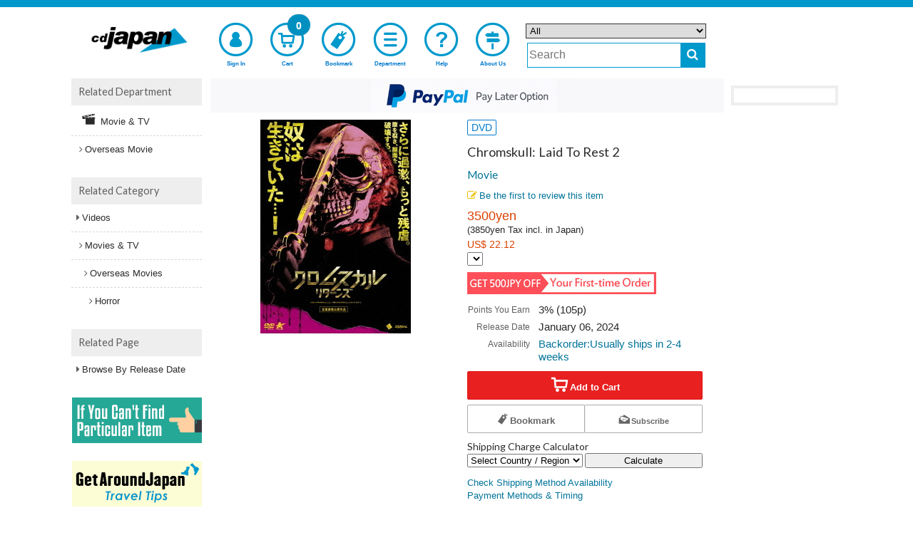

--- FILE ---
content_type: text/html;charset=UTF-8
request_url: https://www.cdjapan.co.jp/product/ALBSD-2739
body_size: 21824
content:
<!DOCTYPE html>
<!--[if lt IE 7]>      <html lang="en" class="no-js lt-ie9 lt-ie8 lt-ie7" xmlns:og="http://ogp.me/ns#"> <![endif]-->
<!--[if IE 7]>         <html lang="en" class="no-js lt-ie9 lt-ie8" xmlns:og="http://ogp.me/ns#"> <![endif]-->
<!--[if IE 8]>         <html lang="en" class="no-js lt-ie9" xmlns:og="http://ogp.me/ns#"> <![endif]-->
<!--[if gt IE 8]><!--> <html lang="en" class="no-js" xmlns:og="http://ogp.me/ns#"> <!--<![endif]-->
  <head>
  <meta charset="UTF-8" />
  <meta http-equiv="X-UA-Compatible" content="IE=edge,chrome=1">
  <meta name="apple-itunes-app" content="app-id=1058711820" />
  <meta name="google-play-app" content="app-id=jp.co.cdjapan.shopping" />

  <link rel="shortcut icon" href="//st.cdjapan.co.jp/assets/img/cdj_favicon.ico" type="image/vnd.microsoft.icon" />
  <link rel="apple-touch-icon-precomposed" href="//st.cdjapan.co.jp/assets/img/webcrip_cdj.png" />

  <title>CDJapan : Chromskull: Laid To Rest 2  Movie DVD

</title>

    <link rel="preconnect" href="https://fonts.gstatic.com/" crossorigin>
    <link href='//fonts.googleapis.com/css2?family=Muli&family=Lato:wght@300;400&display=swap' rel='stylesheet'>

    <link rel="stylesheet" type="text/css" href="https://www.cdjapan.co.jp/assets/bundled_cdj/cdj.css?231013" />
    <!--[if lt IE 9]>
    <link rel="stylesheet" type="text/css" href="//st.cdjapan.co.jp/assets/css/ie.css" />
    <![endif]-->

    <style type="text/css">
  .cal_list .bx-wrapper .bx-controls-direction a {
    top: 100%;
    margin-top: 0;
    height: 30px;
    width: 17px;
  }
  .cal_list .bx-wrapper .bx-prev {
    background: url(//st.cdjapan.co.jp/assets/lib/bxslider/images/slider-left.png);
  }
  .cal_list .bx-wrapper .bx-next {
    background: url(//st.cdjapan.co.jp/assets/lib/bxslider/images/slider-right.png);
  }
  .menu-badge.bell {
    right: 2.2em;
    background-color: #e82020;
  }
  .menu-badge.mb2, #sp-menu .bottom-menu .menu-badge.mb2 {
    font-size: 1em;
    background-color: #e82020;
  }
    </style>

    <script type="text/javascript" src="https://www.cdjapan.co.jp/assets/bundled_cdj/cdj.js?241205" charset='utf-8'></script>

    <meta name="viewport" content="width=device-width,initial-scale=1,minimum-scale=1" />
    <meta name="format-detection" content="telephone=no" />
    <meta property="fb:admins" content="100002407009283" />


    <meta property="og:site_name" content="CDJapan" />
    <meta property="og:type" content="article" />
    <meta property="og:url" content="https://www.cdjapan.co.jp/product/ALBSD-2739" />
    <meta property="og:title" content="Chromskull: Laid To Rest 2  Movie DVD

" />
    <meta property="og:image" content="http://st.cdjapan.co.jp/pictures/l/15/48/ALBSD-2739.jpg" />
    <meta property="og:description" content="Movie,Chromskull: Laid To Rest 2,DVD
 listed at CDJapan! Get it delivered safely by SAL, EMS, FedEx and save with CDJapan Rewards!
" />

    <meta name="description" content="Movie,Chromskull: Laid To Rest 2,DVD
 listed at CDJapan! Get it delivered safely by SAL, EMS, FedEx and save with CDJapan Rewards!
" />
    <meta name="title" content="Chromskull: Laid To Rest 2  Movie DVD

" />
    <meta name="keywords" content="Movie,洋画,Chromskull: Laid To Rest 2,クロムスカル リターンズ,DVD

" />

    <link title="Help" href="https://www.cdjapan.co.jp/guide/help/" rel="help" />
    <link title="" href="https://www.cdjapan.co.jp/products" rel="search" />

    <link href="https://www.neowing.co.jp/product/ALBSD-2739" rel="alternate" hreflang="ja-jp" />
    <link href="https://www.cdjapan.co.jp/product/ALBSD-2739" rel="alternate" hreflang="en-us" />
    <meta http-equiv="Content-Language" content="en" />

    <link href="https://www.cdjapan.co.jp/product/ALBSD-2739" rel="canonical" />


    <script type="text/javascript">
      var nwapi = new neowing_api();
      var nwcar = new ProductCarousel();
      var nw_cust_info = undefined;
      var _ukwhost = 'uabizprd.ukw.jp';
      var _ukwq = [];
      var _ukwreq = function() {
        _ukwq.unshift(['_setDisplay', navigator.userAgent.match(/iPhone|Android.+Mobile/i) ? 'sp' : 'pc']);
        _ukwq.unshift(['_setRefURL',document.referrer]);
        _ukwq.unshift(['_setReqURL',location.href]);
        _ukwq.unshift(['_setClient','cdjapan']);
        var _ukt = document.createElement('script');
        _ukt.type = 'text/javascript';
        _ukt.async = true;
        _ukt.src = '//' + _ukwhost + '/taglog/ukwlg.js';
        var _uks = document.getElementsByTagName('script')[0];
        _uks.parentNode.insertBefore(_ukt,_uks);
      };
    </script>

    <script src="//media.algorecs.com/rrserver/js/2.1/p13n.js"></script>
    <script charset="utf-8" type="text/javascript">
      var nwrr = new RichRelevance('cdj', { env : 1 });
    </script>
<script charset="utf-8" type="text/javascript">
  RR.jsonCallback = function() {
    var dt = RR.data.JSON.placements || [];

    for (i = 0; i < 4; i++) {
      if ( !dt[i] ) continue;
      var ld = $('#rrrecom' + (i + 1)).attr('data-loading') || '';
    $.ajax({
      url: '//www.cdjapan.co.jp/api/rr/1',
      type: 'POST',
      data: {'rcdata' : JSON.stringify(dt[i] || {}), sid : i + 1, rpp : i ? 20 : (window.innerWidth >= 1090 ? 5 : 10), lazy : ld == 'lazy' ? 1 : 0},
      timeout: 30000,
      success: function(ds) {
        if (ds && ds.length) {
          var d = ds.split( "\t" );
          if (d[0]) {
          $('#rrrecom' + d[2]).html(
            '<div id="third-menu-center' + (d[2] == 1 ? '' : d[2]) + '" class="col4 colo cal_list">' +
            '<h4 class="spec-hl">' + d[1] + '</h4>' +
            '<ul class="items item-thumb small" id="detail-recommend-item' + d[2] + '"></ul></div>' + 
            '<div class="rdum" style="height:2.2em;"></div>');
          $('#detail-recommend-item' + d[2]).append(d[0]);
          if (d[2] == 1) {
            $('#rr-side-data').append(d[0]);
            $('#rr-side-title').html(d[1]);
          }
          nwapi.transCurrency('.price-jp-yen', '.price-exchange');
          if ( typeof nwcar !== 'undefined' ) {
            nwcar.put_carousel('#detail-recommend-item' + d[2],{"loop":1,"callback":function(obj) { obj.load_stop = 0;$('.rdum').hide(); }});
          }
          }
        }
      },
      error:  function(req, st) {
        console.log('err:', st);
      }
    });
    }
  };
</script>
<script type="text/javascript">
(function () {
  var _cb = RR.jsonCallback;
  RR.jsonCallback = function() {
    _cb();
    DisplayNewShoppers();
    for (var key in RR.data.JSON.content) {
      if ( RR.data.JSON.content[key]['placement_name'].match(/segment/) ) {
        if ( !RR.data.JSON.content[key]['content_id'] ) continue;
        var p = RR.data.JSON.content[key]['clickthrough_URL'].split("?", 2);
        var p2 = p[1].split("&");
        var newp = [];
        for (var i in p2) {
          if (!(p2[i].match(/^ct=/))) {
            newp.push(p2[i]);
          }
        }
        var nm = RR.data.JSON.content[key]['placement_name'].split(".", 2);
        if (!nm[0] && !nm[1]) { return; }
        var name = nm[1] || nm[0] || '';
        var baseElement = document.createElement("a");
        baseElement.href = 'javascript:void(0)';
        baseElement.setAttribute('class', 'promolink');
        baseElement.setAttribute('data-url', '/campaign/' + RR.data.JSON.content[key]['content_id']);
        baseElement.setAttribute('data-log', p[0] + "?" + newp.join("&"));
        baseElement.setAttribute('style',
          'display:block;line-height:0;text-decoration:none;background-color:#fff');
        var alt_txt = RR.data.JSON.content[key]['title'] || '';
        var imgElement = document.createElement("img");
          imgElement.src = (RR.data.JSON.content[key]['asset_image_URL'] || '').replace('http:','');
          imgElement.title = alt_txt;
          imgElement.alt = alt_txt;
        baseElement.appendChild(imgElement);
        var targetdiv = document.getElementById('eg_' + name);
        if ( targetdiv ) targetdiv.appendChild(baseElement);
      }
    }
  }
}());

  function DisplayNewShoppers() {
    for (var key in RR.data.JSON.content) {
      if ( RR.data.JSON.content[key]['placement_name'].match(/newshoppers/) ) {
        var p = RR.data.JSON.content[key]['clickthrough_URL'].split("?", 2);
        var p2 = p[1].split("&");
        var newp = [];
        for (var i in p2) {
          if (!(p2[i].match(/^ct=/))) {
            newp.push(p2[i]);
          }
        }
        var linkElement = document.createElement("a");
        linkElement.href = RR.data.JSON.content[key]['raw_url'];
        linkElement.setAttribute('onclick',
          "nwrr.log_click('" + p[0] + "?" + newp.join("&") +
          "');ga('send', 'event', 'header-banner-eng-click', 'click', '" +
          RR.data.JSON.content[key]['raw_url'].replace(/'/g,'%27') + "')");
        linkElement.setAttribute('style',
          'display:block;line-height:0;text-decoration:none;background-color:#'
          + ( RR.data.JSON.content[key]['header_color'] || 'fff' ) );
        var alt_txt = RR.data.JSON.content[key]['title'] || '';
        var imgElement = document.createElement("img");
          imgElement.src = (RR.data.JSON.content[key]['asset_image_URL'] || '').replace('http:','');
          imgElement.title = alt_txt;
          imgElement.alt = alt_txt;
        linkElement.appendChild(imgElement);
        var targetdiv = document.getElementById('newshoppers');
        if ( targetdiv ) targetdiv.appendChild(linkElement);
      }
    }
  }
</script>

<meta name="rating" content="adult" />
<!--[if IE 8]>
<style type="text/css">
.mfp-content {
  width: 60% !important;
}
.mfp-figure:after {
  width: 0px;
  height: 0px;
}

</style>
<![endif]-->
<style>
#subcart {
  position: fixed;
  display: block;
  background-color: rgb(255 255 255 / 0.75);
  border: 1px solid #999999;
  padding: .5em .3em;
  z-index: 999;
}
#subcart.subcpc {
  width: 162px;
  right: 0;
}
#subcart.subcmb {
  width: 90%;
  max-width: 640px;
  height: auto;
  bottom: 0;
  left: 50%;
  transform: translateX(-50%);
}
#subcart .sctprc {
  color: #E82020;
  text-align: right;
}
#subcart.subcpc button {
  font-size: .85em;
}
#subcart.subcmb button {
  font-size: 1.5em;
}
#subcart.subcmb .sctprc div {
  display: inline-block;
  padding-right: 2em;
}
#subcart .buttons {
  width: 100%;
  margin: .5em 0 0 0;
}
#subcart.subcpc button.green {
  height: auto;
}
#subcart button {
  width: 100%;
  height: 24px;
  padding: 0;
  -webkit-border-radius: 2px;
  -moz-border-radius: 2px;
  border-radius: 2px;
}
#subcart .sub-buttons {
  margin-top: .5em;
}
div.description {
  margin: 1.5em 0.5em;
}
</style>
<style type="text/css">
#zoom-elements {
  position: absolute;
  top: 50%;
  left: 50%;
  transform: translate(-50%, -50%);
  z-index: 7777;
}
#zoom-controls {
  position: relative;
  width: 50%;
  max-width: 15em;
  min-width: 13em;
  display: block;
  margin: 0 auto;
  text-align: center;
  background: rgba(255, 255, 255, 0.8);
  padding: 5px;
  border-radius: 3px;
}
#zoom-controls button {
  display: inline-block;
  text-align: center;
  margin: 0 3px;
  font-size: large;
  font-weight: bold;
  width: 25%;
}
#zoom-controls button#reset-scale {
  font-weight: normal;
  text-align:center;
  width: 15%;
}
#zoom-controls button#reset-scale i {
  font-size: medium;
}
#image-container {
  position: relative;
  overflow: hidden;
}
#zoomed-image {
  position: absolute;
  top: 50%;
  left: 50%;
  transform: translate(-50%, -50%);
  transform-origin: 50% 50%;
}
button.mfp-arrow-left:before {
    border-right-color: #333;
}
button.mfp-arrow-right:before {
    border-left-color: #333;
}
</style>
<script>
$(function() {
   modal_js('production');
});
$(function(){
    var fm,fm2;
    $('.ec-button').on('submit', '.js-req-item', function(e){
        e.preventDefault();
        fm = $(this)[0];
        if ( Cookies.get('reqchecked') & 1 ) {
            fm.submit();
            return true;
        }
        var modal = new nwModal('js-modal-req');
        modal.open();
    });
    $('.ec-button').on('submit', '.js-reqm-item', function(e){
        e.preventDefault();
        fm2 = $(this)[0];
        if ( Cookies.get('reqchecked') & 4 ) {
            fm2.submit();
            return true;
        }
        var modal = new nwModal('js-modal-reqm');
        modal.open();
    });
    $('#js-req-item2').on('submit', function(e){
        e.preventDefault();
        if ( $.grep( $(this).serialize().split('&'), function(e, i) {
                return (e == 'reqchk=1');
            }).length ) {
            svck( Cookies.get('reqchecked') | 1 );
        }
        if ( fm ) {
            fm.submit();
        }
        return true;
    });
    $('#js-reqm-item2').on('submit', function(e){
        e.preventDefault();
        if ( $.grep( $(this).serialize().split('&'), function(e, i) {
                return (e == 'reqmchk=1');
            }).length ) {
            svck( Cookies.get('reqchecked') | 4 );
        }
        if ( fm2 ) {
            fm2.submit();
        }
        return true;
    });

    if ( location.search.match(/(\?|\&)sid=[^&]+/) ) {
        if ( !( Cookies.get('reqchecked') & 2) ) {
            var modal = new nwModal('js-modal-dai');
            modal.open();
            svck( Cookies.get('reqchecked') | 2 );
        }
    }
    function svck(val) {
       var dt = new Date(2038, 0, 1);
       Cookies.set( 'reqchecked', val, { expires: dt, path: '/' } );
    }

    $(document).on( 'click', '.promolink',  function(e) {
      e.preventDefault();
      var url = $(this).attr('data-url');
      var log = $(this).attr('data-log');
      if ( !url ) return;
      if ( log ) nwrr.log_click(log);
      $.get(
        url,
        function(data){
          var src = $('#modal_content', $(data)).css({
            'margin': '0 auto',
            'padding': '1em',
            'width': '80%',
            'background-color': '#ffffff'
          });
          $.magnificPopup.open({
            items: {
              src: src,
              type: 'inline'
            }
          });
        }
      );
    });
});

  _ukwq = [];
  _ukwq.push(['_setItem','ALBSD-2739']);
  _ukwq.push(['_sendProductLog']);
</script>
    <script>
      nwrr.func.push(function(r3c){
        r3c.addPlacementType('item_page.r01');
        r3c.addPlacementType('item_page.r02');
        r3c.addPlacementType('item_page.r03');
        r3c.addPlacementType('item_page.r04');
        r3c.addCategoryHintId('UB-01-Y0-07');
        var R3_ITEM = new r3_item();
        R3_ITEM.setId('ALBSD-2739');
        r3c.addPlacementType('item_page.newshoppers');
        r3c.addPlacementType('item_page.segment01');
        r3c.addPlacementType('item_page.segment02');
      });
    </script>

    <script type="text/javascript">
      $(function() {
        moment.locale('en');
        neowing_init();

        var cb = {
          done: function(v) {
            if ( v == true ) {
              $('.js-service-name').text('Account');
              $('#header .top-menu-cust>a').append(
                '<div class="menu-badge mb0"><i class="fa fa-check" style="color:#FFF;font-size:0.8em;vertical-align:middle;"></i></div>'
              );
              $('#header .top-menu-cust>div').append(
                '<div class="menu-badge mb1"><i class="fa fa-check" style="color:#FFF;font-size:0.8em;vertical-align:middle;"></i></div>'
              );
              var licb = {
                done: function(data) {
                  if ( data && data['result'] == 'YES' ) {
                    $('#cust-info-name').text(
                      data.name1 + ' ' + data.name2
                    );
                    $('#cust-info-point').text(data.having_point);
                    nw_cust_info = data;
                    if (!Cookies.get('__stid') && data.id) {
                      Cookies.set('__stid', data.id, {expires:3});
                    }
                    if (!Cookies.get('__sthid') && data.customer_id_hash) {
                      Cookies.set('__sthid', data.customer_id_hash, {expires:3});
                    }
                    if (!data['privacy_policy_agreement']) {
                      var modal = new nwModal('js-modal-privacy-policy');
                      modal.open();
                    }
                    if ( data.order_alert_count ) {
                      $('#header .top-menu-cust div.menu-badge.mb0').replaceWith(
                        '<div class="menu-badge mb2"><i class="fa fa-bell" style="color:#FFF;font-size:1.1em;vertical-align:baseline;"></i></div>'
                      );
                      $('#header .top-menu-cust div.menu-badge.mb1').replaceWith(
                        '<div class="menu-badge mb2"><i class="fa fa-bell" style="color:#FFF;font-size:0.9em;vertical-align:middle;padding-bottom:4px;"></i></div>'
                      );
                      $('#header .user-menu-order>a').append(
                        '<div class="menu-badge bell">' + data.order_alert_count + '</div>'
                      );
                    }
                  }
                  nwrr.rich_req(data);
                  _ukw_req();
                  _rr_msg();
                },
                fail: function(e) {
                  if (Cookies.get('__stid')) {
                    Cookies.remove('__stid');
                  }
                  nwrr.rich_req();
                  _ukw_req();
                  _rr_msg();
                }
              };
              nwapi.callLoginInfo(licb);
            } else {
              nwrr.rich_req();
              _ukw_req();
              _rr_msg();
            }
          },
          fail: function(e) {
            if (Cookies.get('__stid')) {
              Cookies.remove('__stid');
            }
            nwrr.rich_req();
            _ukw_req();
            _rr_msg();
          }
        };
        nwapi.isLogin(cb);

        var cccb = {
          done: function(val) {
            $('.js-cart-count').text(val);
            nwapi.transCurrency('.price-jp-yen', '.price-exchange');
          }
        };
        nwapi.countCart(cccb);

        var nwshr = new neowing_share_button({ hashtags: 'cdjapan' });

        $('#js-modal-privacy-policy-do').on('click', function(e){
          e.preventDefault();
          $('#js-modal-privacy-policy').hide();
          var appcb = {
            done: function(val) {
            }
          };
          nwapi.agree_privacy_policy(appcb);
        });
      });

      function _ukw_req() {
        if ( !_ukwq.length ) return;
        if ( nw_cust_info && nw_cust_info["customer_id_hash"] ) {
          _ukwq.unshift(['_setLoginID', nw_cust_info["customer_id_hash"]]);
        }
        _ukwreq();
      }

      function _rr_msg(data) {
      }
    </script>
<script>(function(w,d,s,l,i){w[l]=w[l]||[];w[l].push({'gtm.start':
new Date().getTime(),event:'gtm.js'});var f=d.getElementsByTagName(s)[0],
j=d.createElement(s),dl=l!='dataLayer'?'&l='+l:'';j.async=true;j.src=
'https://www.googletagmanager.com/gtm.js?id='+i+dl;f.parentNode.insertBefore(j,f);
})(window,document,'script','dataLayer','GTM-T78BL6X');</script>

    <script type="text/javascript">
      (function(i,s,o,g,r,a,m){i['GoogleAnalyticsObject']=r;i[r]=i[r]||function(){
      (i[r].q=i[r].q||[]).push(arguments)},i[r].l=1*new Date();a=s.createElement(o),
      m=s.getElementsByTagName(o)[0];a.async=1;a.src=g;m.parentNode.insertBefore(a,m)

      })(window,document,'script','//www.google-analytics.com/analytics.js','ga');
      ga('create', 'UA-216925-2', 'cdjapan.co.jp', {'useAmpClientId': true});
      ga('require', 'displayfeatures');
      ga('require', 'linkid', 'linkid.js');
      ga('require', 'ecommerce', 'ecommerce.js');
      ga('send', 'pageview');

      if (document.referrer.match(/google\.(com|co\.jp)/gi) && document.referrer.match(/cd/gi)) {
        var myString = document.referrer;
        var r        = myString.match(/cd=(.*?)&/);
        var rank     = parseInt(r[1]);
        var kw       = myString.match(/q=(.*?)&/);
        if (kw[1].length > 0) {
          var keyWord  = decodeURI(kw[1]);
        } else {
          keyWord = "(not provided)";
        }
        var p        = document.location.pathname;
        ga('send', 'event', 'RankTracker', keyWord, p, rank, true);
      }

      $(function() {
         var self_host = new URI(location.href).host();
         $("a").on('click', function(e) {
            var ev_category = $(this).attr('data-ga-event');
            var href = $(this).attr('href');
            var url = new URI(href);
            var host = url.host();
            if( host.length > 0 && self_host == host ) {
                href = url.path();
                if( url.query() ) {
                   href = href + '?' + url.query();
                }
            }
            if ( ev_category ) {
              ga('send', 'event', ev_category, 'click', href);
            }
            if (href != '#') {
              ga('send', 'event', 'linkclick', 'click', href);
            }
         });
         $("button:submit").click(function(e) {
             var ev_name = $(this).attr('data-ga-event');
            if ( ev_name ) {
              ga('send', 'event', 'submit', ev_name);
            }
          });
      });
    </script>
  </head>
  <body>
  <!--[if lt IE 7]>
      <p class="chromeframe">You are using an <strong>outdated</strong> browser. Please <a href="https://browsehappy.com/">upgrade your browser</a> or <a href="https://www.google.com/chromeframe/?redirect=true">activate Google Chrome Frame</a> to improve your experience.</p>
  <![endif]-->
  <script type="text/javascript">
    $.smartbanner({
      title: 'CDJapanAPP',
      author: 'Neowing',
      price: 'FREE',
      appStoreLanguage: 'us',
      inGooglePlay: 'In Google Play',
      url: null,
      button: 'VIEW',
      daysHidden: 30,
      daysReminder: 90,
    });
  </script>
<noscript><iframe src="https://www.googletagmanager.com/ns.html?id=GTM-T78BL6X"
height="0" width="0" style="display:none;visibility:hidden"></iframe></noscript>
  <div id="wrap">
<div id="header-wrap">
  <header id="header" class="">

    <div class="wide-header">
      <div class="header-top">
        <div class="logo">
          <a href="https://www.cdjapan.co.jp/" rel="home"><img src="//st.cdjapan.co.jp/assets/img/logo_cdj.png" alt="CDJapan" /></a>
        </div>
      </div>

      <nav class="header-nav">
        <ul class="top-menu">
          <li class="top-menu-cust">
            <a href="https://www.cdjapan.co.jp/z/my/" class="open-customer-service"  style="position:relative;" data-ga-event="header-login">
              <i class="icon-nw-kaiin-02"></i>
              <span class="js-service-name">Sign In</span>
            </a>
          </li>
          <li class="top-menu-cart">
            <a href="https://www.cdjapan.co.jp/z/shopping_cart/" style="position:relative;" data-ga-event="header-cart">
              <i class="icon-nw-cart-02"></i>
              <span>Cart</span>
              <div class="menu-badge js-cart-count">0</div>
            </a>
          </li>
          <li class="top-menu-clip">
            <a href="https://www.cdjapan.co.jp/z/my/list/items/" data-ga-event="header-bookmark">
              <i class="icon-nw-bookmark-02-1"></i>
              <span>Bookmark</span>
            </a>
          </li>
          <li class="top-menu-shop">
            <a href="https://www.cdjapan.co.jp/shop/" data-ga-event="header-shoplist">
              <i class="icon-nw-list"></i>
              <span>Department</span>
            </a>
          </li>
          <li class="top-menu-help">
            <a href="https://www.cdjapan.co.jp/guide/help/" data-ga-event="header-help">
              <i class="icon-nw-biginner"></i>
              <span>Help</span>
            </a>
          </li>
          <li class="top-menu-begin">
            <a href="https://www.cdjapan.co.jp/guide/intro/" data-ga-event="header-guide">
              <i class="icon-nw-beginner-04"></i>
              <span>About Us</span>
            </a>
          </li>
        </ul>
      </nav>

      <div class="header-search" role="search">
        <form action="https://www.cdjapan.co.jp/searchuni" mehtod="get" id="suggester">
          <div class="hrow">
            <select name="term.media_format" id="ussel" class="qtype">
              <option value="" selected>All</option>
              <option value="person_series">Artist/Series Listing Page</option>
              <option value="CMS">Feature Page</option>
              <option value="cd">All CD</option>
              <option value="cdnomaxi">CD Album</option>
              <option value="cdmaxi">CD Maxi</option>
              <option value="vinyl">Vinyl</option>
              <option value="video">Video</option>
              <option value="DVD">DVD</option>
              <option value="bluray">Blu-ray</option>
              <option value="GOODS">Collectible</option>
              <option value="game">Game</option>
              <option value="BOOK">Book</option>
              <option value="APPAREL">Apparel</option>
            </select>
          </div>
          <div class="hrow">
            <div class="hcol sc_inp"><input type="text" name="q" value="" class="q search" placeholder="Search" id="unsch" /></div>
            <div class="hcol sc_btn"><button type="submit" class="search-button" aria-label="do search"><i class="fa fa-search"></i></button></div>
          </div>
        </form>
      </div>
<script>
  $(function() {
    let domain = document.domain;
    var options = {
        site: 'cdjapan',
        url: 'https://s3bizprd.ukw.jp/qsuggest/v1d/cdjapan/',
        develop: 0,
        params: {
          dr_category: 2,
          dr_shop: 1,
          dr_brand: 1,
          dr_productname: 2,
          mr_category: 1,
          mr_brand: 1,
          rows: 10,
          history: 'on'
        },
        delay: 300
    };
    var uobj = $('#unsch').unSuggest(options);
    var uobj2 = $('#unsch2').unSuggest(options);
  });
</script>
    </div>

    <div id="window-customer-service">
      <div class="window-customer-service-on">
        <div class="cust-info">
          <div>
            Hi, <b id="cust-info-name"></b>
          </div>
          <div>
            <a href="https://www.cdjapan.co.jp/z/my/account/point/"><span style="color:#fff;">Rewards Points</span> <b class="font-red"><b id="cust-info-point"></b>pt</b></a>
          </div>
        </div>

        <ul class="customer-service-menu">
          <li>
            <a href="https://www.cdjapan.co.jp/z/my/order/">
              <i class="icon-nw-rireki"></i>
              Order History
            </a>
          </li>
          <li>
            <a href="https://www.cdjapan.co.jp/z/my/account/">
              <i class="icon-nw-kaiin"></i>
              Your Account Information
            </a>
          </li>
          <li class="user-menu-order">
            <a href="https://www.cdjapan.co.jp/z/my/order/?filter=orders_on_hold" style="position:relative;">
              <i class="fa fa-bell"></i>
              <span>Orders on Hold</span>
            </a>
          </li>
          <li>
            <a href="https://www.cdjapan.co.jp/z/my/mail/">
              <i class="icon-nw-mail-02-1"></i>
              Email Preference
            </a>
          </li>
        </ul>

        <div class="customer-service-my-top">
          <a href="https://www.cdjapan.co.jp/z/my/">Customer Account</a>
        </div>

        <form action="https://www.cdjapan.co.jp/z/logout" method="post" class="customer-service-logout">
          <input type="hidden" name="next" value="/product/ALBSD-2739" />
          <button type="submit" class="btn blue small">Sign Out</button>
        </form>
      </div>
      <a href="#" class="wc-close"></a>
    </div>

    <div class="small-header">
      <div class="header-pannel">
        <div class="logo">
          <a href="https://www.cdjapan.co.jp/" rel="home"><img src="//st.cdjapan.co.jp/assets/img/logo_cdj.png" alt="CDJapan" /></a>
        </div>
        <div class="header-pannel-menu">
          <a href="https://www.cdjapan.co.jp/guide/intro/">
            <i class="icon-nw-beginner-04"></i>
            <span>About Us</span>
          </a>
        </div>
        <div class="header-pannel-menu">
          <a href="https://www.cdjapan.co.jp/guide/help/">
            <i class="fa fa-question"></i>
            <span>Help</span>
          </a>
        </div>
      </div>
    </div>

    <div id="sp-menu">
      <ul class="bottom-menu">
        <li class="top-menu-cust">
          <div class="open-customer-service" style="position:relative;">
            <i class="icon-nw-kaiin"></i>
            <span class="js-service-name">Sign In</span>
          </div>
        </li>
        <li class="">
          <a href="https://www.cdjapan.co.jp/z/shopping_cart/" style="position:relative;">
            <i class="icon-nw-cart"></i>
            <span>Cart</span>
            <div class="menu-badge js-cart-count">0</div>
          </a>
        </li>
        <li class="">
          <a href="https://www.cdjapan.co.jp/z/my/list/items/">
            <i class="icon-nw-bookmark-01"></i>
            <span>Bookmark</span>
          </a>
        </li>
        <li class="">
          <a href="https://www.cdjapan.co.jp/shop/">
            <i class="fa fa-bars"></i>
            <span>Department</span>
          </a>
        </li>

        <li class="">
          <div class="js-sp-open-search">
            <i class="fa fa-search"></i>
            <span>Search</span>
          </div>
        </li>
      </ul>
    </div>
  </header>
</div>
<div itemscope itemtype="http://schema.org/Product">
<div id="container">
  <section id="content">
    <div class="content_header" id="newshoppers"></div>
    <div id="mail_regtop" class="content_header" style="margin-top:.5em">
      <form action="" class="mail-form js-add-mail">
        <button type="submit" style="width: auto;padding:0;margin:0;background:none;border:0;font-size:0;line-height:0;overflow:visible;cursor:pointer;"><img src="//st.cdjapan.co.jp/assets/img/receive_info.png" alt="Recieve new release infomation" /></button>
      </form>
    </div>
<div class="row sdw">
  <div class="col2 colo">
    <div id="recs-sp-msg-container">
    <ul id="prod-thumb" class="prod-thumb js-gallery2">
      <li>
        <div class="product_large_thumb">
          <a href="//st.cdjapan.co.jp/pictures/l/15/48/ALBSD-2739.jpg?v=1"><img src="//st.cdjapan.co.jp/pictures/l/15/48/ALBSD-2739.jpg?v=1" itemprop="image" alt="product image 1" /></a>
        </div>
      </li>
    </ul>
<div id="zoom-elements" style="display:none;">
  <div id="zoom-controls">
    <button id="zoom-in" type="button">+</button>
    <button id="reset-scale" type="button"><i class="fa fa-repeat"></i></button>
    <button id="zoom-out" type="button">-</button>
  </div>
  <div id="image-container">
    <img id="zoomed-image" src="" alt="Zoomed">
  </div>
</div>
    </div>


    <div id="ebook-info" style="padding:0;margin:1em 2.5em .5em;text-align:center"></div>
  </div>

  <div class="col2">
    <div class="product_info">
      <span class="label blue media">DVD
</span>




      <h1><span itemprop="name">Chromskull: Laid To Rest 2 </span></h1>
      <h3 class="person"><a href="https://www.cdjapan.co.jp/person/700211992">Movie</a></h3>

      <div class="rating">
        <a class="see" href="#customer-review"><span class="rating-star" style="font-size:120%"><i class="fa fa-pencil-square-o"></i> Be the first to review this item</span></a>
      </div>

      <div itemprop="offers" itemscope itemtype="http://schema.org/Offer">
        <meta itemprop="url" content="https://www.cdjapan.co.jp/product/ALBSD-2739" />
      <div id="pl_ALBSD-2739" class="price-info">
        <div class="price">
          <div> <meta itemprop="priceCurrency" content="USD" />
    <span itemprop="price" content="22.12" class="price-jp-yen">3500yen</span>
</div>
          <span style="font-size:0.8em;">(3850yen Tax incl. in Japan)</span>
          <div class="price-exchange">US$ 22.12</div>
        </div>
        <div>
          <select id="js-rate-select" aria-label="Display currency selection"></select>
        </div>
      </div>

      </div>
          <script>
          $(function(){
              nwapi.setCurrencyForm('#js-rate-select');
              $('#js-rate-select').change(function(){
                 var val = $(this).find('option:selected').attr('value');
                 nwapi.transCurrency('.price-jp-yen','.price-exchange', val);
              });
          });
          </script>

      <div id="eg_segment01" style="margin-top:.5em;" onclick=""></div>

      <table class="basic-info">
        <tr class="point">
          <th class="point-label">Points You Earn</th>
          <td class="point-num">3% (105p)</td>
        </tr>

        <tr>
          <th>Release Date</th>
          <td><span itemprop="releaseDate">January 06, 2024</span>
</td>
        </tr>
        <tr>
          <th>Availability</th>
          <td><a href="https://www.cdjapan.co.jp/guide/help/shipping/when_will_my_order_ship">  Backorder:Usually ships in 2-4 weeks
</a></td>
        </tr>

      </table>




      <div class="detail-notice">
      </div>


      <div id="eg_segment02" onclick=""></div>

      <div class="buttons ec-button" id="js-scroll-fix" data-title="Chromskull: Laid To Rest 2 Movie DVD" style="margin-top: .5em;">
        <form action="https://www.cdjapan.co.jp/z/shopping_cart/" method="post" class="cart-form js-add-cart">
          <input type="hidden" name="prodkey" value="ALBSD-2739" />
          <button type="submit" class="btn small red">
            <i class="icon-nw-cart"></i>
            <span>Add to Cart</span>
          </button>
        </form>

        <div class="sub-buttons" data-title="Chromskull: Laid To Rest 2 Movie DVD">
          <form action="" method="post" class="clip-form js-add-clip">
            <input type="hidden" name="prodkey" value="ALBSD-2739" />
            <button type="submit" class="btn small white">
              <i class="icon-nw-bookmark-01"></i>
              <span>Bookmark</span>
            </button>
          </form>
          <form action="" class="mail-form js-add-mail" id="mail_reg">
            <button type="submit" class="btn small white" style="border-left: 1px solid #EEE;">
              <i class="icon-nw-mail-02"></i>
              <span style="font-size:0.7rem">Subscribe</span>
            </button>
          </form>
        </div>
      </div>

      <div>
        <form action="/z/shopping_cart/product_calc" id="shipping_charge_calc">
           <h5 style="margin-bottom:0;padding-bottom:0;">Shipping Charge Calculator</h5>
           <div style="margin:0 auto;display:table;width: 100%;">
           <select name="country" id="shipping_charge_country" style="display:table-cell;width:49%; margin-right:1%;">
           <option value="">Select Country / Region</option>
           <option value="1">AFGHANISTAN</option>
           <option value="2">ALBANIA</option>
           <option value="3">ALGERIA</option>
           <option value="4">ANDORRA</option>
           <option value="5">ANGOLA</option>
           <option value="6">ANGUILLA</option>
           <option value="7">ANTIGUA</option>
           <option value="8">ARGENTINA</option>
           <option value="9">ARMENIA</option>
           <option value="10">ARUBA</option>
           <option value="11">AUSTRALIA</option>
           <option value="12">AUSTRIA (EUROPE)</option>
           <option value="13">AZERBAIJAN</option>
           <option value="14">AZORES IN PORTUGAL</option>
           <option value="15">BAHAMAS</option>
           <option value="16">BAHRAIN</option>
           <option value="17">BANGLADESH</option>
           <option value="18">BARBADOS</option>
           <option value="19">BELARUS</option>
           <option value="20">BELGIUM</option>
           <option value="21">BELIZE</option>
           <option value="22">BENIN</option>
           <option value="23">BERMUDA</option>
           <option value="24">BHUTAN</option>
           <option value="25">BOLIVIA</option>
           <option value="26">BOSNIA&amp;HERZEGOVINA</option>
           <option value="27">BOTSWANA</option>
           <option value="28">BRAZIL</option>
           <option value="29">BRITISH VIRGIN IS.</option>
           <option value="224">VIRGIN ISLANDS, US</option>
           <option value="30">BRUNEI DARUSSALAM</option>
           <option value="31">BULGARIA</option>
           <option value="32">BURKINA FASO</option>
           <option value="33">BURUNDI</option>
           <option value="34">CAMBODIA</option>
           <option value="35">CAMEROON</option>
           <option value="36">CANADA</option>
           <option value="216">CAPE VERDE</option>
           <option value="225">CAYMAN ISLANDS</option>
           <option value="37">CENT. AFRICAN REP.</option>
           <option value="38">CHAD</option>
           <option value="39">CHILE</option>
           <option value="40">CHINA</option>
           <option value="41">COLOMBIA</option>
           <option value="51">COMMON.OF DOMINICA</option>
           <option value="42">COMOROS</option>
           <option value="43">CONGO</option>
           <option value="211">COOK ISLANDS</option>
           <option value="44">COSTA RICA</option>
           <option value="45">COTE D&#39;IVOIRE</option>
           <option value="47">CROATIA</option>
           <option value="46">CUBA</option>
           <option value="48">CYPRUS</option>
           <option value="49">CZECH REPUBLIC</option>
           <option value="199">DEM.REP.OF CONGO</option>
           <option value="50">DENMARK</option>
           <option value="217">DJIBOUTI</option>
           <option value="52">DOMINICAN REPUBLIC</option>
           <option value="130">DUTCH ANTILLES</option>
           <option value="53">ECUADOR</option>
           <option value="54">EGYPT</option>
           <option value="55">EL SALVADOR</option>
           <option value="218">EQUATORIAL GUINEA</option>
           <option value="56">ERITREA</option>
           <option value="57">ESTONIA</option>
           <option value="58">ETHIOPIA</option>
           <option value="59">FALKLAND ISLANDS</option>
           <option value="222">FAROE ISLANDS</option>
           <option value="60">FIJI</option>
           <option value="61">FINLAND</option>
           <option value="62">FRANCE</option>
           <option value="63">FRENCH GUIANA</option>
           <option value="64">FRENCH POLYNESIA</option>
           <option value="65">GABON</option>
           <option value="66">GAMBIA</option>
           <option value="220">GEORGIA</option>
           <option value="67">GERMANY</option>
           <option value="68">GHANA</option>
           <option value="69">GIBRALTAR</option>
           <option value="71">GREECE</option>
           <option value="72">GREENLAND</option>
           <option value="73">GRENADA</option>
           <option value="74">GUADELOUPE</option>
           <option value="203">GUAM</option>
           <option value="75">GUATEMALA</option>
           <option value="207">GUERNSEY</option>
           <option value="76">GUINEA</option>
           <option value="77">GUINEA-BISSAU</option>
           <option value="78">GUYANA</option>
           <option value="79">HAITI</option>
           <option value="80">HONDURAS</option>
           <option value="81">HONG KONG</option>
           <option value="82">HUNGARY</option>
           <option value="83">ICELAND</option>
           <option value="84">INDIA</option>
           <option value="85">INDONESIA</option>
           <option value="86">IRAN</option>
           <option value="87">IRAQ</option>
           <option value="88">IRELAND</option>
           <option value="89">ISRAEL</option>
           <option value="90">ITALY</option>
           <option value="91">JAMAICA</option>
           <option value="202">JAPAN</option>
           <option value="92">JORDAN</option>
           <option value="93">KAZAKHSTAN</option>
           <option value="94">KENYA</option>
           <option value="95">KIRIBATI</option>
           <option value="98">KUWAIT</option>
           <option value="221">KYRGYZSTAN</option>
           <option value="99">LAOS</option>
           <option value="100">LATVIA</option>
           <option value="101">LEBANON</option>
           <option value="102">LESOTHO</option>
           <option value="103">LIBERIA</option>
           <option value="104">LIBYA</option>
           <option value="105">LIECHTENSTEIN</option>
           <option value="106">LITHUANIA</option>
           <option value="107">LUXEMBOURG</option>
           <option value="108">MACAU</option>
           <option value="109">NORTH MACEDONIA</option>
           <option value="110">MADAGASCAR</option>
           <option value="111">MALAWI</option>
           <option value="112">MALAYSIA</option>
           <option value="113">MALDIVES</option>
           <option value="114">MALI</option>
           <option value="115">MALTA</option>
           <option value="214">MARSHALL ISLANDS</option>
           <option value="116">MARTINIQUE</option>
           <option value="117">MAURITANIA</option>
           <option value="118">MAURITIUS</option>
           <option value="119">MEXICO</option>
           <option value="213">MICRONESIA</option>
           <option value="120">MOLDOVA</option>
           <option value="121">MONACO</option>
           <option value="204">MONGOLIA</option>
           <option value="209">MONTENEGRO</option>
           <option value="122">MONTSERRAT</option>
           <option value="123">MOROCCO</option>
           <option value="124">MOZAMBIQUE</option>
           <option value="125">MYANMAR</option>
           <option value="126">NAMIBIA</option>
           <option value="127">NAURU</option>
           <option value="128">NEPAL</option>
           <option value="129">NETHERLANDS</option>
           <option value="131">NEW CALEDONIA</option>
           <option value="132">NEW ZEALAND</option>
           <option value="133">NICARAGUA</option>
           <option value="134">NIGER</option>
           <option value="135">NIGERIA</option>
           <option value="136">NOR. IRELAND IN UK</option>
           <option value="96">NORTH KOREA</option>
           <option value="205">NORTH MARIANA IS.</option>
           <option value="137">NORWAY</option>
           <option value="138">OMAN</option>
           <option value="201">Others</option>
           <option value="139">PAKISTAN</option>
           <option value="219">PALAU</option>
           <option value="140">PANAMA</option>
           <option value="141">PAPUA NEW GUINEA</option>
           <option value="142">PARAGUAY</option>
           <option value="143">PERU</option>
           <option value="144">PHILIPPINES</option>
           <option value="145">POLAND</option>
           <option value="146">PORTUGAL</option>
           <option value="208">PUERTO RICO</option>
           <option value="206">QATAR</option>
           <option value="147">REUNION</option>
           <option value="148">ROMANIA</option>
           <option value="149">RUSSIA</option>
           <option value="150">RWANDA</option>
           <option value="152">SAINT HELENA</option>
           <option value="153">SAINT LUCIA</option>
           <option value="155">SAN MARINO</option>
           <option value="156">SAUDI ARABIA</option>
           <option value="157">SENEGAL</option>
           <option value="158">SERBIA</option>
           <option value="159">SEYCHELLES</option>
           <option value="160">SIERRA LEONE</option>
           <option value="161">SINGAPORE</option>
           <option value="163">SLOVAK REPUBLIC</option>
           <option value="162">SLOVENIA</option>
           <option value="164">SOLOMON ISLANDS</option>
           <option value="165">SOMALIA</option>
           <option value="166">SOUTH AFRICA</option>
           <option value="97">SOUTH KOREA</option>
           <option value="167">SPAIN</option>
           <option value="168">SRI LANKA</option>
           <option value="151">ST. KITTS &amp; NEVIS</option>
           <option value="223">ST. VINCENT</option>
           <option value="154">ST.PIERRE&amp;MIQUELON</option>
           <option value="169">SUDAN</option>
           <option value="170">SURINAME</option>
           <option value="171">SWAZILAND</option>
           <option value="172">SWEDEN</option>
           <option value="173">SWITZERLAND</option>
           <option value="174">SYRIA</option>
           <option value="175">TAIWAN</option>
           <option value="176">TAJIKISTAN</option>
           <option value="177">TANZANIA</option>
           <option value="178">THAILAND</option>
           <option value="179">TOGO</option>
           <option value="180">TONGA</option>
           <option value="181">TRINIDAD &amp; TOBAGO</option>
           <option value="182">TRISTAN DA CUNHA</option>
           <option value="183">TUNISIA</option>
           <option value="184">TURKEY</option>
           <option value="210">TURKMENISTAN</option>
           <option value="185">TURKS AND CAICOS</option>
           <option value="186">TUVALU</option>
           <option value="187">UGANDA</option>
           <option value="188">UKRAINE</option>
           <option value="189">UNI. ARAB EMIRATES</option>
           <option value="70">UNITED KINGDOM</option>
           <option value="190">UNITED STATES</option>
           <option value="191">URUGUAY</option>
           <option value="192">UZBEKISTAN</option>
           <option value="193">VANUATU</option>
           <option value="194">VATICAN CITY</option>
           <option value="195">VENEZUELA</option>
           <option value="196">VIETNAM</option>
           <option value="212">WALLIS &amp; FUTUNA</option>
           <option value="197">WESTERN SAMOA</option>
           <option value="198">YEMEN</option>
           <option value="215">ZAMBIA</option>
           <option value="200">ZIMBABWE</option>
           <option value="226">CURACAO</option>
           <option value="227">SINT MAARTEN</option>
           <option value="228">CARIBBEAN NETHERLANDS</option>
           </select>
           <button type="submit" style="display:table-cell;width:50%" data-ga-event="dtl-calculate">Calculate</button>
           </div>
        </form>
        <script>
          var cv = Cookies.get('spcntry');
          if( cv ) {
              $('#shipping_charge_country').val(cv);
          }
          else {
            setTimeout(function(){
                if( nw_cust_info !== undefined ) {
                    $('#shipping_charge_country').val(nw_cust_info['country']);
                }
            }, 1000);
          }

          $('#shipping_charge_calc').submit(function(e){
               e.preventDefault();
               var country_cd = $('#shipping_charge_country').val();
               if(!country_cd) return;

               var href = $(this).attr('action') + '?prodkey=ALBSD-2739&country_cd=' + country_cd;
               Cookies.set( 'spcntry', country_cd, { expires: 12*10, path: '/' } );

               $.get(
                   href,
                   function(data) {
                       var src = $(data);
                       src.css({ backgroundColor: '#FFF', width: '310px', margin: 'auto', 'padding': '10px', position: 'relative' });
                       src.find('table.price-list-table').css({ width: '280px'});
                       $.magnificPopup.open({
                         items: {
                           src:  src,
                           type: 'inline'
                         }
                       });
                       nwapi.transCurrency('.mltc_jp_yen','.mltc_conv_price');
                   },
                   'html'
               );
          });
        </script>
      </div>

      <div style="margin:1em 0 0;font-size:.9em">
        <ul>
          <li><a id="shipping_method_availability" href="https://www.cdjapan.co.jp/z/shipping_method_availability/">Check Shipping Method Availability</a></li>
          <li><a id="payment_methods" href="//st.cdjapan.co.jp/assets/img/Payment_Method.png">Payment Methods &amp; Timing</a></li>
        </ul>
        <script>
          $('#payment_methods').magnificPopup({
            'type': 'image'
          });
        </script>
      </div>

    <div class="share-buttons">
      <a class="x js-share-twitter" href="" aria-label="share on twitter"><i class="icon-2x icon-nw-x" style="font-size:1.2em;vertical-align:bottom;"></i></a>
      <a class="facebook js-share-facebook" href="" aria-label="share on facebook"><i class="icon-2x icon-nw-facebook"></i></a>
      <a class="line js-share-line" href="" aria-label="share on line"><i class="icon-2x icon-nw-LINE"></i></a>
      <a class="pinterest js-share-pinterest" href="" aria-label="share on pinterest"><i class="icon-2x icon-nw-pinterest"></i></a>
      <a class="mail js-share-mail" href="" aria-label="share on mail"><i class="icon-2x icon-nw-mail"></i></a>
    </div>

    </div>

  </div>
</div>




<div class="row sdw" id="rrrecom1"></div>
<div class="row sdw" id="rrrecom2"></div>
<div class="visible-desktop">
<div class="row sdw" id="rrrecom3"></div>
</div>

<div class="row sdw">
  <h3 class="spec-hl">Product Details</h3>
  <div class="col2">
    <table class="prod-spec">
      <tr><th>Catalog No.</th><td>ALBSD-2739</td></tr>
      <tr>
        <th>JAN/ISBN</th>
        <td><span itemprop="gtin13" content="4532318418537">4532318418537</span></td></tr>
      <tr>
        <th>Product Type</th>
        <td>
          DVD
        </td>
      </tr>
      <tr>
        <th>TV Standard</th>
        <td>NTSC</td>
      </tr>

      <tr>
        <th>Number of Discs</th>
        <td>1</td>
      </tr>

      <tr><th>Label/Distributor</th><td><a href="https://www.cdjapan.co.jp/maker/254"><span itemprop="brand">Albatros</span></a></td></tr>

    </table>
  </div>


  <div class="col2">
    <table class="prod-spec">
    <tr>
      <th>Color</th>
      <td>
        Color
      </td>
    </tr>
    <tr>
      <th>Running Time</th>
      <td>
        93minutes
      </td>
    </tr>
    <tr>
      <th>Original Release Year</th>
      <td>
        2011
      </td>
    </tr>
    <tr>
      <th>Layers</th>
      <td>
        single-sided/single-layered
      </td>
    </tr>
    <tr>
      <th>Aspect Ratio(s)</th>
      <td>
        Cinemascope
      </td>
    </tr>
    <tr>
      <th><a href="https://www.cdjapan.co.jp/guide/help/product/blu-ray_dvd">Region</a></th>
      <td>
        2
      </td>
    </tr>
    <tr>
      <th>Subtitles</th>
      <td>
            Japanese
      </td>
    </tr>
    <tr>
      <th>Audio Track</th>
      <td>
            English
            Dolby Digital
            5.1ch
          <br />
      </td>
    </tr>
    </table>

  </div>
  <div class="col4">

  </div>
</div>

<div class="row sdw">
  <h3 class="spec-hl">
Credits
  </h3>
  <div class="col4">
  <ul class="word-list">
    <li>
    <a href="https://www.cdjapan.co.jp/person/700211992" class="person-name"><i>Brian Austin Green</i></a>
    </li>
    <li>
    <a href="https://www.cdjapan.co.jp/person/464140" class="person-name"><i>Thomas Dekker</i></a>
    </li>
    <li>
    <a href="https://www.cdjapan.co.jp/person/489091" class="person-name"><i>Mimi Michaels</i></a>
    </li>
    <li>
    <a href="https://www.cdjapan.co.jp/person/700402283" class="person-name"><i>Owain Yeoman</i></a>
    </li>
    <li>
    <a href="https://www.cdjapan.co.jp/person/700167294" class="person-name"><i>Danielle Harris</i></a>
    </li>
    <li>
    <a href="https://www.cdjapan.co.jp/person/700226499" class="person-name"><i>Johnathon Schaech</i></a>
    </li>
    <li>
    <a href="https://www.cdjapan.co.jp/person/700417087" class="person-name"><i>Robert Hall</i></a>
    </li>
  </ul>
  </div>
</div>

<div class="row sdw">
  <h3 class="spec-hl">Description</h3>
  <div class="col4">
  <div class="description" itemprop="description">
  [Machine Translation] A splatter horror sequel directed by Robert Hall about the slaughter of a killer wearing a silver skull mask. The Chrome Skull is a serial killer who films himself attacking people with a survival knife and sends the videos to the police. The mad killer is not alone...
  </div>

  <div class="description">
    *Rated 18-and-over.
  </div>

  <div class="description">
  <span style="color:#5f5f5f">Special Feature / Bonus Track:</span> trailer(s)
  </div>

  <div class="description">
    <span style="color:#5f5f5f">About Subtitle and Audio Languages:</span> Since most DVDs and Blu-rays available on CDJapan are produced for the Japanese market, please refer to the "Product Details" section for information on available subtitle and audio languages.
  </div>



  </div>
</div>

<div class="row sdw">
  <h3 class="spec-hl">Translate Description</h3>
  <div class="col4">
    <div>*As it is a machine translation, the result may not provide an accurate description. Please use it only as a reference. *Not available within the China mainland region.</div>
    <div class="description">
      <iframe id="transdesc" src="/product/ALBSD-2739/trans" frameborder="0" style="display:block;width:100%" title="Translate Description"></iframe>
    </div>
  </div>
</div>

<div class="row sdw">
  <h3 class="spec-hl">Description in Japanese</h3>
  <div class="col4">

  <h4>クロムスカル リターンズ   / 洋画</h4>

  <div class="description">
  銀色の髑髏面を付けた殺人鬼の惨殺劇を描く、ロバート・ホール監督によるスプラッターホラーの続編。サバイバルナイフで人間を襲う様子を撮影し、そのビデオを警察に送り付ける連続殺人犯・クロムスカル。狂気の殺人鬼はひとりではなかった・・・。
  </div>

  <div class="description">
  映像特典: 予告編
  </div>
  </div>
</div>




<div class="row sdw">
  <div class="col4">
  <h3 class="spec-hl">Related Offer & Feature</h3>
  <ul class="list-thumb js-article-list" data-param="term.dir=content%2Fcampaign%2Ccontent%2Ffeature%2Ccontent%2Finterview%2Ccontent%2Ftokuten&term.tags=%23ALBSD-2739%2C%24UB%2C%24UB-01%2C%24UB-01-Y0%2C%24UB-01-Y0-07%2C%25mfr_id%3A254%2C%25person_code%3A700211992%2C%25person_code%3A464140%2C%25person_code%3A489091%2C%25person_code%3A700402283%2C%25person_code%3A700167294%2C%25person_code%3A700226499%2C%25person_code%3A700417087&rpp=5"></ul>
  </div>
</div>

<div class="row sdw">
  <h3 class="spec-hl">Tracklisting</h3>

  <div class="col4 colo">
  


    <table class="tracklist">
      <tr>
        <td class="track-no">1</td>
        <td class="track-title">
            <div>CHROMSKULL: LAID TO REST 2 </div>
            <div style="font-size:0.8em;">クロムスカル リターンズ </div>
        </td>
      </tr>
    </table>


  </div>
</div>

<div class="row sdw" id="rrrecom4"></div>


<div class="row sdw">
  <div class="col4 colo">
  <h4 class="spec-hl">Brian Austin Green Related Items</h4>
  <ul class="item-thumb small js-item-list" data-param="term.person_code=700211992&rpp=5&order=popular&term.prodkey=-ALBSD-2739&noid=1"></ul>
  <div class="seemore">
    <a href="https://www.cdjapan.co.jp/person/700211992" class="seemore">See more</a>
  </div>
  </div>
</div>

<div class="row sdw" id="customer-review">
  <div class="col4">
  <h4 class="hl">Customer Reviews</h4>
    <div style="margin:.2em 0 1.5em 0;">
      <a href="https://www.cdjapan.co.jp/product/ALBSD-2739/write_review" class="write-review btn blue"><i class="fa fa-pencil-square-o"></i> Write Your Review</a>
    </div>
    <div style="margin:.5em 0 1em 0;">You can earn rewards points for writing a review.</div>

    <p>Find out what other customers have to say about this item. Please also write your own review.</p>
  </div>
</div>

<div class="row sdw">
  <div class="col4">
  <ul class="small-breadcrumb" style="margin:0;padding:2px;">
    <li><a href="https://www.cdjapan.co.jp/">CDJapan</a></li>
    <li>
      <i class="icon-nw-movie-tv"></i>
      <a href="https://www.cdjapan.co.jp/products?term.shop=movie-tv">Movie &amp; TV</a>
    </li>
    <li>
      <i class="icon-nw-movie-tv/omovie"></i>
      <a href="https://www.cdjapan.co.jp/products?term.shop=movie-tv%2Fomovie">Overseas Movie</a>
    </li>
  </ul>
  </div>
</div>

<div id="js-modal-add-cart" class="nw-modal">
  <div class="nw-modal-wrap">
  <div id="nw-cart-modal" class="nw-modal-body js-modal-add-cart-close">
    <h3></h3>
    <p class="nw-modal-msg"><img src="//st.cdjapan.co.jp/assets/img/ajax-loader.gif" /></p>
  </div>
  <div class="nw-modal-footer">
    <a href="https://www.cdjapan.co.jp/z/shopping_cart/" class="btn red nw-modal-cart">View Cart</a>
  </div>
  <div id="add_to_cart_page_r01" class="nw-modal-middle"></div>
  <a href="#" class="nw-modal-close" title="close"></a>
  </div>
  <span class="js-dialogue-closer">close</span>
</div>


<div id="js-modal-clip" class="nw-modal">
  <div class="nw-modal-wrap">
  <div class="nw-modal-symbol js-modal-clip-close">
    <i class="icon-nw-bookmark-02-1"></i>
  </div>
  <div class="nw-modal-body">
    <h3 class="js-modal-clip-close"></h3>
    <p class="nw-modal-msg"><img src="//st.cdjapan.co.jp/assets/img/ajax-loader.gif" /></p>
  </div>
  <div class="nw-modal-footer">
    <a href="https://www.cdjapan.co.jp/z/my/list/items/" class="btn red">Show All Bookmarks</a>
  </div>
  <a href="#" class="nw-modal-close" title="close"></a>
  </div>
  <span class="js-dialogue-closer">close</span>
</div>

<div id="js-modal-add-cart2" class="nw-bar">
  <div class="nw-modal-wrap">
  <div class="nw-modal-body js-modal-add-cart2-close">
    <h3></h3>
    <p class="nw-modal-msg"><img src="//st.cdjapan.co.jp/assets/img/ajax-loader.gif" /></p>
  </div>
  <div class="nw-modal-footer">
    <a href="https://www.cdjapan.co.jp/z/shopping_cart/" class="btn red nw-modal-cart">View Cart</a>
  </div>
  <a href="#" class="nw-modal-close" title="close"></a>
  </div>
  <span class="js-dialogue-closer">close</span>
</div>

<div id="js-modal-nice" class="nw-modal" style="font-size:109%">
  <div class="nw-modal-wrap">
  <div class="nw-modal-body"></div>
  <div class="nw-modal-footer">
    <p class="font-red">You need to sign. <a href="https://www.cdjapan.co.jp/z/login/precious?next=%2Fproduct%2FALBSD-2739" class="btn blue"><span style="font-size:130%">Sign In</span></a></p>
  </div>
  <a href="#" class="nw-modal-close" title="close"></a>
  </div>
  <span class="js-dialogue-closer">close</span>
</div>
<div id="js-modal-req" class="nw-modal" style="font-size:109%">
  <div class="nw-modal-wrap">
  <div class="nw-modal-body">
    <p class="nw-modal-msg" style="text-align:left;white-space:pre-wrap;">This item is no longer available at our website, but it may still be available at other online shops within Japan.
If you find one in Proxy Shopping Search results, go to the product page and click on "Get a Quote" button. We will then be glad to obtain it for you (<a href="https://www.cdjapan.co.jp/guide/help/special_request/about_proxy_shopping"><span style="color:#CCF">Service Details</span></a>).
    </p>
  </div>
  <div class="nw-modal-footer">
    <form id="js-req-item2">
      <input type="checkbox" value="1" name="reqchk" id="reqchk" /><label for="reqchk">Don't display this message again</label><br>
      <div style="padding:.3em 0 0"><button type="submit" class="btn small orange2">
        <i class="fa fa-search"></i>
        <span style="font-size:110%">Proxy Shopping Search (Yahoo)</span>
      </button></div>
    </form>
  </div>
  <a href="#" class="nw-modal-close" title="close"></a>
  </div>
  <span class="js-dialogue-closer">close</span>
</div>

<div id="js-modal-reqm" class="nw-modal" style="font-size:109%">
  <div class="nw-modal-wrap">
  <div class="nw-modal-body">
    <p class="nw-modal-msg" style="text-align:left;white-space:pre-wrap;">Mercari is one of the largest community-powered online marketplaces in Japan.
With our proxy service, you can find and purchase a wide range of items at various prices.

*Items are pre-owned & sold by individuals.
Even if they are described as new, some may have slight damages.

Learn more at <a href="https://www.cdjapan.co.jp/guide/help/special_request/mercari_guide"><span style="color:#CCF">Mercari Purchasing Guide</span></a>
    </p>
  </div>
  <div class="nw-modal-footer">
    <form id="js-reqm-item2">
      <input type="checkbox" value="1" name="reqmchk" id="reqmchk" /><label for="reqmchk">Don't display this message again</label><br>
      <div style="padding:.3em 0 0"><button type="submit" class="btn small orange2">
        <i class="fa fa-search"></i>
        <span style="font-size:110%">Browse Similar Items on Mercari</span>
      </button></div>
    </form>
  </div>
  <a href="#" class="nw-modal-close" title="close"></a>
  </div>
  <span class="js-dialogue-closer">close</span>
</div>

<div id="js-modal-dai" class="nw-modal" style="font-size:109%;padding:30px 10px;">
  <div class="nw-modal-wrap">
  <div class="nw-modal-body">
    <p class="nw-modal-msg" style="text-align:left;">Attention: Proxy Shopping service is provided by CDJapan and order will be place on your behalf by CDJapan, with additional handling fees. For more information, please see <a href="https://www.cdjapan.co.jp/guide/help/special_request/about_proxy_shopping"><span style="color:#CCF">Service Details</span></a>.
    </p>
  </div>
  <a href="#" class="nw-modal-close" title="close"></a>
  </div>
  <span class="js-dialogue-closer">close</span>
</div>

<div id="js-modal-mail" class="nw-modal">
  <div class="nw-modal-wrap">
  <div class="nw-modal-symbol js-modal-mail-close">
    <i class="icon-nw-mail-02"></i>
  </div>
  <div class="nw-modal-body">
    <h4 style="color:#FFF;">Alert me about new releases by email.</h4>
    <ul class="mymail-list">
    <li>
      <span>Brian Austin Green</span>
      <a href="#" data-code="700211992" class="btn blue js-add-artist-mail-do">
        Subscribe
      </a>
    </li>
    <li>
      <span>Thomas Dekker</span>
      <a href="#" data-code="464140" class="btn blue js-add-artist-mail-do">
        Subscribe
      </a>
    </li>
    <li>
      <span>Mimi Michaels</span>
      <a href="#" data-code="489091" class="btn blue js-add-artist-mail-do">
        Subscribe
      </a>
    </li>
    <li>
      <span>Owain Yeoman</span>
      <a href="#" data-code="700402283" class="btn blue js-add-artist-mail-do">
        Subscribe
      </a>
    </li>
    <li>
      <span>Danielle Harris</span>
      <a href="#" data-code="700167294" class="btn blue js-add-artist-mail-do">
        Subscribe
      </a>
    </li>
    <li>
      <span>Johnathon Schaech</span>
      <a href="#" data-code="700226499" class="btn blue js-add-artist-mail-do">
        Subscribe
      </a>
    </li>
    <li>
      <span>Robert Hall</span>
      <a href="#" data-code="700417087" class="btn blue js-add-artist-mail-do">
        Subscribe
      </a>
    </li>
    </ul>

    <p class="nw-modal-msg"></p>
  </div>
  <div class="nw-modal-footer">
    <a href="https://www.cdjapan.co.jp/z/my/mail/" class="btn red">Visit your "Email Preference" page.</a>
  </div>
  <a href="#" class="nw-modal-close" title="close"></a>
  </div>
  <span class="js-dialogue-closer">close</span>
</div>

<div id="subcart" style="display:none;">
<div class="sctttl">Chromskull: Laid To Rest 2 </div>
<div class="sctprc">
  <div class="price-jp-yen">3500yen</div>
  <div class="price-exchange"></div>
</div>
</div>

<script>
$(function(){
  var ck = nwrr.GetCookies()
  var uid = (nw_cust_info && nw_cust_info.id) ? nw_cust_info.id : (ck['__stid'] || '');
  if (uid) {
    var p = {
      site: "cdj",
      url: "2",
      uid: uid,
      id: "ALBSD-2739"
    };
    $.get('/api/rr', p);
  }

var ispc = window.innerWidth >= 960 && !is_mobile() ? 1 : 0;
$('#subcart').attr('class', ispc ? 'subcpc' : 'subcmb');
let cln = $('#js-scroll-fix').clone(true).attr('id','subcart2');
cln.find('#mail_reg').remove();
cln.find('#js-req-yahoo').remove();
cln.find('#js-req-yahoo-js').remove();
cln.find('#js-req-mercari').remove();
cln.find('#js-req-mercari-js').remove();
cln.appendTo('#subcart');

var flg = 0;
$(window).scroll(function () {
  let scr = $(this).scrollTop();
  let btm = $(document).height() - $(window).height() - 100;
  if ( ispc ) {
    if ( scr > 1000 && scr < btm ) {
      if ( !flg ) {
        let yp = ($(window).height() - $('#subcart').height()) >> 1;
        if ( yp >= 0 ) {
          $('#subcart').css('bottom',yp + 'px');
          $('#subcart').fadeIn(60);
          flg = 1;
        }
      }
    } else {
      if ( flg ) {
        $('#subcart').fadeOut(120);
        flg = 0;
      }
    }
  } else {
    if ( scr > 1200 && scr < btm ) {
      if ( !flg ) {
        $('#subcart').fadeIn(60);
        flg = 1;
      }
    } else {
      if ( flg ) {
        $('#subcart').fadeOut(120);
        flg = 0;
      }
    }
  }
});

});
</script>
    <div class="row sdw">
      <h2 class="hl">Items You Recently Viewed</h2>
      <div style="padding:0 1em .5em"><a href="#" class="js-item-recent-clear" onclick="return false">Delete Browsing History</a></div>
      <div class="col4 colo item-list-recent">
    <ul class="items item-thumb small js-item-list-recent" data-loading="lazy"></ul>
        <div class="seemore" style="display:none;"><a href="https://www.cdjapan.co.jp/product/recent/">See more</a></div>
      </div>
    </div>
  </section><!-- .content -->

  <nav id="menu">
  <div class="menu-container">

  <div class="submenu">
    <h3>Related Department</h3>
    <ul class="list-tree">
      <li class="plain">
        <a href="https://www.cdjapan.co.jp/movie-tv/">
          <i class="icon-nw-movie-tv"></i>
          Movie &amp; TV
        </a>
      </li>

      <li class="child1">
        <a href="https://www.cdjapan.co.jp/movie-tv/omovie/">
          Overseas Movie
        </a>
      </li>
    </ul>
  </div>

  <div class="submenu">
    <h3>Related Category</h3>
    <ul class="list-tree" itemscope itemtype="http://schema.org/BreadcrumbList">
      <li class="child0"><a><span>Videos</span></a></li>
      <li class="child1" itemprop="itemListElement" itemscope itemtype="http://schema.org/ListItem"><a href="https://www.cdjapan.co.jp/products?term.cat_id=UB-01&amp;opt.include_eoa=0" itemprop="item"><span itemprop="name">Movies &amp; TV</span></a><meta itemprop="position" content="1" /></li>
      <li class="child2" itemprop="itemListElement" itemscope itemtype="http://schema.org/ListItem"><a href="https://www.cdjapan.co.jp/products?term.cat_id=UB-01-Y0&amp;opt.include_eoa=0" itemprop="item"><span itemprop="name">Overseas Movies</span></a><meta itemprop="position" content="2" /></li>
      <li class="child3" itemprop="itemListElement" itemscope itemtype="http://schema.org/ListItem">
        <a href="https://www.cdjapan.co.jp/products?term.cat_id=UB-01-Y0-07&amp;opt.include_eoa=0" itemprop="item"><span itemprop="name">Horror</span></a>
        <meta itemprop="position" content="3" />
      </li>
    </ul>
  </div>


  <div class="submenu">
    <h3>Related Page</h3>
    <ul>
       <li><a href="https://www.cdjapan.co.jp/products?range.rel=2024%2F01%2F06%2C2024%2F01%2F06" class="next">Browse By Release Date</a></li>

    </ul>
  </div>

  <div class="submenu" style="text-align:center;">
    <ul class="banner">
      <li style="padding:0"><a href="https://www.cdjapan.co.jp/daiko/" data-ga-event="daiko-bana"><img src="//st.cdjapan.co.jp/assets/img/SpecialRequest.png" alt="Proxy Shopping Service"></a></li>
    </ul>
  </div>

  <div class="submenu" style="text-align:center;">
    <ul class="banner">
      <li style="padding:0"><a href="https://www.getaroundjapan.jp/archives/4803" data-ga-event="gaj-bana"><img src="//st.cdjapan.co.jp/assets/img/GAJ_bana2.png" alt="Get Around Japan"></a></li>
    </ul>
  </div>

  <div class="submenu" style="text-align:center;">
    <ul class="banner">
      <li style="padding:0"><a href="https://rental.cdjapan.co.jp/" data-ga-event="sim-bana"><img src="//st.cdjapan.co.jp/pictures/cms/c/rental.jpg" alt="Sim Card &amp; Mobile Wifi Rental in Japan"></a></li>
    </ul>
  </div>

  </div>
  </nav><!-- #menu -->

  <aside id="third-menu">
    <div class="third-menu-wraper">
    <h5 style="font-size:0.75rem;font-weight:bold;" id="rr-side-title"></h5>
    <ul class="item-thumb x-small" id="rr-side-data"></ul>
    </div>
  </aside>

  <nav class="js-menu" style="display:none">
    <ul class="side-menu">
          <li>
            <h3 class="shop-menu-title">
              <i class="icon-nw-music"></i>
              <a href="https://www.cdjapan.co.jp/music/"><span>Music</span></a>
            </h3>
          </li>
          <li>
            <h3 class="shop-menu-title">
              <i class="icon-nw-idols"></i>
              <a href="https://www.cdjapan.co.jp/idols/"><span>J-POP Idol</span></a>
            </h3>
          </li>
          <li>
            <h3 class="shop-menu-title">
              <i class="icon-nw-books"></i>
              <a href="https://www.cdjapan.co.jp/books/"><span>Books</span></a>
            </h3>
          </li>
          <li>
            <h3 class="shop-menu-title">
              <i class="icon-nw-anime"></i>
              <a href="https://www.cdjapan.co.jp/anime/"><span>Anime</span></a>
            </h3>
          </li>
          <li>
            <h3 class="shop-menu-title">
              <i class="icon-nw-figures"></i>
              <a href="https://www.cdjapan.co.jp/figures/"><span>Figures &amp; Characters &amp; Hobbies</span></a>
            </h3>
          </li>
          <li>
            <h3 class="shop-menu-title">
              <i class="icon-nw-toys"></i>
              <a href="https://www.cdjapan.co.jp/toys/"><span>Toys &amp; Kids</span></a>
            </h3>
          </li>
          <li>
            <h3 class="shop-menu-title">
              <i class="icon-nw-games"></i>
              <a href="https://www.cdjapan.co.jp/games/"><span>Games</span></a>
            </h3>
          </li>
          <li>
            <h3 class="shop-menu-title">
              <i class="icon-nw-movie-tv"></i>
              <a href="https://www.cdjapan.co.jp/movie-tv/"><span>Movie &amp; TV</span></a>
            </h3>
          </li>
          <li>
            <h3 class="shop-menu-title">
              <i class="icon-nw-tokusatsu"></i>
              <a href="https://www.cdjapan.co.jp/tokusatsu/"><span>Tokusatsu / Sentai</span></a>
            </h3>
          </li>
          <li>
            <h3 class="shop-menu-title">
              <i class="icon-nw-wa"></i>
              <a href="https://www.cdjapan.co.jp/wa/"><span>Beauty</span></a>
            </h3>
          </li>
          <li>
            <h3 class="shop-menu-title">
              <i class="icon-nw-lifestyle"></i>
              <a href="https://www.cdjapan.co.jp/lifestyle/"><span>Life Style</span></a>
            </h3>
          </li>
          <li>
            <h3 class="shop-menu-title">
              <i class="icon-nw-apparel"></i>
              <a href="https://www.cdjapan.co.jp/apparel/"><span>Apparel</span></a>
            </h3>
          </li>
          <li>
            <h3 class="shop-menu-title">
              <i class="icon-nw-gadgets"></i>
              <a href="https://www.cdjapan.co.jp/gadgets/"><span>Gadgets / Audio</span></a>
            </h3>
          </li>
          <li>
            <h3 class="shop-menu-title">
              <i class="icon-nw-stationery"></i>
              <a href="https://www.cdjapan.co.jp/stationery/"><span>Calendar &amp; Stationery</span></a>
            </h3>
          </li>
          <li>
            <h3 class="shop-menu-title">
              <i class="icon-nw-daiko"></i>
              <a href="https://www.cdjapan.co.jp/daiko/"><span>Proxy Shopping</span></a>
            </h3>
          </li>
    </ul>
  </nav>

  <div id="js-modal-privacy-policy" class="nw-modal">
    <div class="nw-modal-wrap">
      <div class="nw-modal-body">
        <h3>Update to our Privacy Policy</h3>
        <p>We have recently updated our privacy policy, which will be implemented from May 25, 2018 onwards.</p>
        <p><a href="https://www.cdjapan.co.jp/guide/help/privacy_policy/privacy_policy" style="color:#ff8000">Read our Privacy Policy here.</a></p>
        <p class="nw-modal-msg"></p>
        <form method="POST" action="https://www.cdjapan.co.jp/guide/help/privacy_policy/privacy_policy" id="js-modal-privacy-policy-form">
          <button type="submit" id="js-modal-privacy-policy-do" class="btn blue">OK</button>
        </form>
      </div>
      <div class="nw-modal-footer"></div>
      <a href="#" class="nw-modal-close" title="close"></a>
    </div>
    <span class="js-dialogue-closer">close</span>
  </div>

</div>


</div>

  </div><!-- end of #wrap -->

<footer id="footer">
  <div class="footer-content">
    <ul class="footer-menu">
      <li>
        <a href="https://www.cdjapan.co.jp/guide/help/privacy_policy/privacy_policy">
          Privacy Policy
        </a>
      </li>
      <li>
        <a href="https://www.cdjapan.co.jp/guide/help/about_cdjapan/conditions_of_use">
          Conditions of Use
        </a>
      </li>
      <li>
        <a href="https://www.cdjapan.co.jp/guide/help/about_cdjapan/about">
          About CDJapan
        </a>
      </li>
      <li>
        <a href="https://www.cdjapan.co.jp/customer-feedback">
          CDJapan Customer Feedback
        </a>
      </li>
      <li>
        <a href="https://www.cdjapan.co.jp/guide/help/#FAQ">
          FAQ
        </a>
      </li>
      <li>
        <a href="https://www.cdjapan.co.jp/guide/help/ordering/general_returns">
          Returns Policy
        </a>
      </li>
      <li>
        <a href="https://www.cdjapan.co.jp/guide/help/account/cdjapan_rewards">
          CDJapan Rewards
        </a>
      </li>
      <li>
        <a href="https://www.cdjapan.co.jp/aff/">
          Affiliate
        </a>
      </li>
      <li>
        <a href="https://rental.cdjapan.co.jp/">
          SIM Card & WiFi Rental
        </a>
      </li>
    </ul>

    <div class="footer-icons" style="text-align:left">
      <div>
        <a href="https://geo.itunes.apple.com/en/app/cdjapan-app/id1058711820?mt=8"><img src="//st.cdjapan.co.jp/assets/img/app_store.svg" alt="App Store" style="width:140px;height:40px;padding:0 .3em" loading="lazy" /></a>
        <a href="https://play.google.com/store/apps/details?id=jp.co.cdjapan.shopping&hl=en&utm_source=global_co&utm_medium=prtnr&utm_content=Mar2515&utm_campaign=PartBadge&pcampaignid=MKT-Other-global-all-co-prtnr-ap-PartBadge-Mar2515-1"><img alt="Get it on Google Play" src="//st.cdjapan.co.jp/assets/img/Google_Play_en.svg" style="width:140px;height:40px;padding:0 .3em" loading="lazy" /></a>
      </div>
      <div>
        <a href="https://twitter.com/cdjapan" class="x" aria-label="x"><i class="fa icon-nw-x fa-4x" style="font-size:3.8em;"></i></a>
        <a href="https://www.facebook.com/CDJapan" class="facebook" aria-label="facebook"><i class="fa fa-facebook-square fa-4x"></i></a>
        <a href="https://www.instagram.com/cdjapan/" class="instagram" aria-label="instagram"><i class="fa fa-instagram fa-4x"></i></a>
        <a href="https://www.weibo.com/CDJapn/" class="weibo" aria-label="weibo"><i class="fa fa-weibo fa-4x"></i></a>
        <a href="https://wpa.qq.com/msgrd?v=3&uin=3455674201&site=qq&menu=yes" class="qq" aria-label="qq"><i class="fa fa-qq fa-4x"></i></a>
        <a href="https://www.youtube.com/channel/UC2Hc8UgynG93zY1skrPtpZw" class="youtube" aria-label="youtube"><i class="fa icon-nw-youtube fa-4x" style="font-size:3.7em;"></i></a>
        <a href="https://www.cdjapan.co.jp/guide/help/product/oricon"><img src="//st.cdjapan.co.jp/assets/img/oricon-cdj-2.png" loading="lazy" alt="oricon" /></a>
      </div>
      <div>
        <img style="width:13%;" src="//st.cdjapan.co.jp/assets/img/payment/paypal.gif" loading="lazy" alt="paypal" />
        <img style="width:13%;" src="//st.cdjapan.co.jp/assets/img/payment/visa.jpg" loading="lazy" alt="visa card" />
        <img style="width:13%;" src="//st.cdjapan.co.jp/assets/img/payment/master.jpg" loading="lazy" alt="master card" />
        <img style="width:13%;" src="//st.cdjapan.co.jp/assets/img/payment/jcb.jpg" loading="lazy" alt="jcb card" />
        <img style="width:13%;" src="//st.cdjapan.co.jp/assets/img/payment/amex.jpg" loading="lazy" alt="amex card" />
        <img style="width:13%;" src="//st.cdjapan.co.jp/assets/img/payment/diners.jpg" loading="lazy" alt="diners card" />
        <img style="width:13%;" src="//st.cdjapan.co.jp/assets/img/payment/alipay.jpg" loading="lazy" alt="alipay" />
      </div>
    </div>

  </div>
  <div class="copyright">&copy; 2003-2026 Neowing. All Rights Reserved.</div>
</footer>
  </body>
</html>


--- FILE ---
content_type: text/javascript;charset=utf-8
request_url: https://recs.algorecs.com/rrserver/p13n_generated.js?a=7acb638e84ceb389&ts=1768726065408&v=2.1.0.20251222&ssl=t&p=ALBSD-2739&pt=%7Citem_page.r01%7Citem_page.r02%7Citem_page.r03%7Citem_page.r04%7Citem_page.newshoppers%7Citem_page.segment01%7Citem_page.segment02&s=1&cts=https%3A%2F%2Fwww.cdjapan.co.jp&chi=%7CUB-01-Y0-07&l=1
body_size: 2134
content:
RR.data = {JSON:{"placements":[]}};var rr_remote_data='eF4NxrENgDAMBMAmFbu8ZCfO29mANQgkEgUdMD9cdSk9-6qNYnVz5B6EFR_o1ibqIKepBjdbrvc-D9FMgTrD_7AyBK0A-gF8GRET';var rr_recs={placements:[{used:false,placementType:'item_page.r01',html:''},{used:false,placementType:'item_page.r02',html:''},{used:false,placementType:'item_page.r03',html:''},{used:false,placementType:'item_page.r04',html:''},{used:false,placementType:'item_page.newshoppers',html:''},{used:false,placementType:'item_page.segment01',html:''}]},rr_dynamic={placements:[]},rr_call_after_flush=function(){   RR.data.JSON.placements[0] = {   "strategy_message":"Popular Items From Horror",   "strategy_name": "CategoryTopProducts",   "placement_name": rr_recs.placements[0].placementType,   "items":[] };RR.data.JSON.placements[0].items.push({ 	"id": "CMD-354", 	"link_url": "https://recs.algorecs.com/rrserver/click?a=7acb638e84ceb389&vg=196145a7-2b86-437e-b49f-5e66f41186a4&pti=1&pa=r01&hpi=8663&stn=CategoryTopProducts&stid=125&rti=2&sgs=&qsgs=41543%7C41535%7C34853%7C30035%7C28674%7C15275%7C16893%7C17034%7C16668%7C15235%7C12665%7C12641%7C12392%7C11078&mvtId=-1&mvtTs=1768726065680&uguid=196045a7-2b86-437e-b49f-5e66f41186a4&channelId=WEB&s=1&pg=3286&p=CMD-354&ind=0&ct=https%3A%2F%2Fwww.cdjapan.co.jp%2Fproduct%2FCMD-354" });RR.data.JSON.placements[0].items.push({ 	"id": "KIXF-2115", 	"link_url": "https://recs.algorecs.com/rrserver/click?a=7acb638e84ceb389&vg=196145a7-2b86-437e-b49f-5e66f41186a4&pti=1&pa=r01&hpi=8663&stn=CategoryTopProducts&stid=125&rti=2&sgs=&qsgs=41543%7C41535%7C34853%7C30035%7C28674%7C15275%7C16893%7C17034%7C16668%7C15235%7C12665%7C12641%7C12392%7C11078&mvtId=-1&mvtTs=1768726065680&uguid=196045a7-2b86-437e-b49f-5e66f41186a4&channelId=WEB&s=1&pg=3286&p=KIXF-2115&ind=1&ct=https%3A%2F%2Fwww.cdjapan.co.jp%2Fproduct%2FKIXF-2115" });RR.data.JSON.placements[0].items.push({ 	"id": "TWDS-1462", 	"link_url": "https://recs.algorecs.com/rrserver/click?a=7acb638e84ceb389&vg=196145a7-2b86-437e-b49f-5e66f41186a4&pti=1&pa=r01&hpi=8663&stn=CategoryTopProducts&stid=125&rti=2&sgs=&qsgs=41543%7C41535%7C34853%7C30035%7C28674%7C15275%7C16893%7C17034%7C16668%7C15235%7C12665%7C12641%7C12392%7C11078&mvtId=-1&mvtTs=1768726065680&uguid=196045a7-2b86-437e-b49f-5e66f41186a4&channelId=WEB&s=1&pg=3286&p=TWDS-1462&ind=2&ct=https%3A%2F%2Fwww.cdjapan.co.jp%2Fproduct%2FTWDS-1462" });RR.data.JSON.placements[0].items.push({ 	"id": "CMD-358", 	"link_url": "https://recs.algorecs.com/rrserver/click?a=7acb638e84ceb389&vg=196145a7-2b86-437e-b49f-5e66f41186a4&pti=1&pa=r01&hpi=8663&stn=CategoryTopProducts&stid=125&rti=2&sgs=&qsgs=41543%7C41535%7C34853%7C30035%7C28674%7C15275%7C16893%7C17034%7C16668%7C15235%7C12665%7C12641%7C12392%7C11078&mvtId=-1&mvtTs=1768726065680&uguid=196045a7-2b86-437e-b49f-5e66f41186a4&channelId=WEB&s=1&pg=3286&p=CMD-358&ind=3&ct=https%3A%2F%2Fwww.cdjapan.co.jp%2Fproduct%2FCMD-358" });RR.data.JSON.placements[0].items.push({ 	"id": "GNXF-2959", 	"link_url": "https://recs.algorecs.com/rrserver/click?a=7acb638e84ceb389&vg=196145a7-2b86-437e-b49f-5e66f41186a4&pti=1&pa=r01&hpi=8663&stn=CategoryTopProducts&stid=125&rti=2&sgs=&qsgs=41543%7C41535%7C34853%7C30035%7C28674%7C15275%7C16893%7C17034%7C16668%7C15235%7C12665%7C12641%7C12392%7C11078&mvtId=-1&mvtTs=1768726065680&uguid=196045a7-2b86-437e-b49f-5e66f41186a4&channelId=WEB&s=1&pg=3286&p=GNXF-2959&ind=4&ct=https%3A%2F%2Fwww.cdjapan.co.jp%2Fproduct%2FGNXF-2959" });RR.data.JSON.placements[0].items.push({ 	"id": "DABA-5998", 	"link_url": "https://recs.algorecs.com/rrserver/click?a=7acb638e84ceb389&vg=196145a7-2b86-437e-b49f-5e66f41186a4&pti=1&pa=r01&hpi=8663&stn=CategoryTopProducts&stid=125&rti=2&sgs=&qsgs=41543%7C41535%7C34853%7C30035%7C28674%7C15275%7C16893%7C17034%7C16668%7C15235%7C12665%7C12641%7C12392%7C11078&mvtId=-1&mvtTs=1768726065680&uguid=196045a7-2b86-437e-b49f-5e66f41186a4&channelId=WEB&s=1&pg=3286&p=DABA-5998&ind=5&ct=https%3A%2F%2Fwww.cdjapan.co.jp%2Fproduct%2FDABA-5998" });RR.data.JSON.placements[0].items.push({ 	"id": "ALBSD-2844", 	"link_url": "https://recs.algorecs.com/rrserver/click?a=7acb638e84ceb389&vg=196145a7-2b86-437e-b49f-5e66f41186a4&pti=1&pa=r01&hpi=8663&stn=CategoryTopProducts&stid=125&rti=2&sgs=&qsgs=41543%7C41535%7C34853%7C30035%7C28674%7C15275%7C16893%7C17034%7C16668%7C15235%7C12665%7C12641%7C12392%7C11078&mvtId=-1&mvtTs=1768726065680&uguid=196045a7-2b86-437e-b49f-5e66f41186a4&channelId=WEB&s=1&pg=3286&p=ALBSD-2844&ind=6&ct=https%3A%2F%2Fwww.cdjapan.co.jp%2Fproduct%2FALBSD-2844" });RR.data.JSON.placements[0].items.push({ 	"id": "GNXF-2912", 	"link_url": "https://recs.algorecs.com/rrserver/click?a=7acb638e84ceb389&vg=196145a7-2b86-437e-b49f-5e66f41186a4&pti=1&pa=r01&hpi=8663&stn=CategoryTopProducts&stid=125&rti=2&sgs=&qsgs=41543%7C41535%7C34853%7C30035%7C28674%7C15275%7C16893%7C17034%7C16668%7C15235%7C12665%7C12641%7C12392%7C11078&mvtId=-1&mvtTs=1768726065680&uguid=196045a7-2b86-437e-b49f-5e66f41186a4&channelId=WEB&s=1&pg=3286&p=GNXF-2912&ind=7&ct=https%3A%2F%2Fwww.cdjapan.co.jp%2Fproduct%2FGNXF-2912" });RR.data.JSON.placements[0].items.push({ 	"id": "TCBD-1917", 	"link_url": "https://recs.algorecs.com/rrserver/click?a=7acb638e84ceb389&vg=196145a7-2b86-437e-b49f-5e66f41186a4&pti=1&pa=r01&hpi=8663&stn=CategoryTopProducts&stid=125&rti=2&sgs=&qsgs=41543%7C41535%7C34853%7C30035%7C28674%7C15275%7C16893%7C17034%7C16668%7C15235%7C12665%7C12641%7C12392%7C11078&mvtId=-1&mvtTs=1768726065680&uguid=196045a7-2b86-437e-b49f-5e66f41186a4&channelId=WEB&s=1&pg=3286&p=TCBD-1917&ind=8&ct=https%3A%2F%2Fwww.cdjapan.co.jp%2Fproduct%2FTCBD-1917" });RR.data.JSON.placements[0].items.push({ 	"id": "ADL-3027S", 	"link_url": "https://recs.algorecs.com/rrserver/click?a=7acb638e84ceb389&vg=196145a7-2b86-437e-b49f-5e66f41186a4&pti=1&pa=r01&hpi=8663&stn=CategoryTopProducts&stid=125&rti=2&sgs=&qsgs=41543%7C41535%7C34853%7C30035%7C28674%7C15275%7C16893%7C17034%7C16668%7C15235%7C12665%7C12641%7C12392%7C11078&mvtId=-1&mvtTs=1768726065680&uguid=196045a7-2b86-437e-b49f-5e66f41186a4&channelId=WEB&s=1&pg=3286&p=ADL-3027S&ind=9&ct=https%3A%2F%2Fwww.cdjapan.co.jp%2Fproduct%2FADL-3027S" });RR.data.JSON.placements[0].items.push({ 	"id": "OHD-15", 	"link_url": "https://recs.algorecs.com/rrserver/click?a=7acb638e84ceb389&vg=196145a7-2b86-437e-b49f-5e66f41186a4&pti=1&pa=r01&hpi=8663&stn=CategoryTopProducts&stid=125&rti=2&sgs=&qsgs=41543%7C41535%7C34853%7C30035%7C28674%7C15275%7C16893%7C17034%7C16668%7C15235%7C12665%7C12641%7C12392%7C11078&mvtId=-1&mvtTs=1768726065680&uguid=196045a7-2b86-437e-b49f-5e66f41186a4&channelId=WEB&s=1&pg=3286&p=OHD-15&ind=10&ct=https%3A%2F%2Fwww.cdjapan.co.jp%2Fproduct%2FOHD-15" });RR.data.JSON.placements[0].items.push({ 	"id": "IFD-1242", 	"link_url": "https://recs.algorecs.com/rrserver/click?a=7acb638e84ceb389&vg=196145a7-2b86-437e-b49f-5e66f41186a4&pti=1&pa=r01&hpi=8663&stn=CategoryTopProducts&stid=125&rti=2&sgs=&qsgs=41543%7C41535%7C34853%7C30035%7C28674%7C15275%7C16893%7C17034%7C16668%7C15235%7C12665%7C12641%7C12392%7C11078&mvtId=-1&mvtTs=1768726065680&uguid=196045a7-2b86-437e-b49f-5e66f41186a4&channelId=WEB&s=1&pg=3286&p=IFD-1242&ind=11&ct=https%3A%2F%2Fwww.cdjapan.co.jp%2Fproduct%2FIFD-1242" });RR.data.JSON.placements[0].items.push({ 	"id": "KFDD-19", 	"link_url": "https://recs.algorecs.com/rrserver/click?a=7acb638e84ceb389&vg=196145a7-2b86-437e-b49f-5e66f41186a4&pti=1&pa=r01&hpi=8663&stn=CategoryTopProducts&stid=125&rti=2&sgs=&qsgs=41543%7C41535%7C34853%7C30035%7C28674%7C15275%7C16893%7C17034%7C16668%7C15235%7C12665%7C12641%7C12392%7C11078&mvtId=-1&mvtTs=1768726065680&uguid=196045a7-2b86-437e-b49f-5e66f41186a4&channelId=WEB&s=1&pg=3286&p=KFDD-19&ind=12&ct=https%3A%2F%2Fwww.cdjapan.co.jp%2Fproduct%2FKFDD-19" });RR.data.JSON.placements[0].items.push({ 	"id": "HPXR-2087", 	"link_url": "https://recs.algorecs.com/rrserver/click?a=7acb638e84ceb389&vg=196145a7-2b86-437e-b49f-5e66f41186a4&pti=1&pa=r01&hpi=8663&stn=CategoryTopProducts&stid=125&rti=2&sgs=&qsgs=41543%7C41535%7C34853%7C30035%7C28674%7C15275%7C16893%7C17034%7C16668%7C15235%7C12665%7C12641%7C12392%7C11078&mvtId=-1&mvtTs=1768726065680&uguid=196045a7-2b86-437e-b49f-5e66f41186a4&channelId=WEB&s=1&pg=3286&p=HPXR-2087&ind=13&ct=https%3A%2F%2Fwww.cdjapan.co.jp%2Fproduct%2FHPXR-2087" });RR.data.JSON.placements[0].items.push({ 	"id": "ADL-3146S", 	"link_url": "https://recs.algorecs.com/rrserver/click?a=7acb638e84ceb389&vg=196145a7-2b86-437e-b49f-5e66f41186a4&pti=1&pa=r01&hpi=8663&stn=CategoryTopProducts&stid=125&rti=2&sgs=&qsgs=41543%7C41535%7C34853%7C30035%7C28674%7C15275%7C16893%7C17034%7C16668%7C15235%7C12665%7C12641%7C12392%7C11078&mvtId=-1&mvtTs=1768726065680&uguid=196045a7-2b86-437e-b49f-5e66f41186a4&channelId=WEB&s=1&pg=3286&p=ADL-3146S&ind=14&ct=https%3A%2F%2Fwww.cdjapan.co.jp%2Fproduct%2FADL-3146S" });RR.data.JSON.placements[0].items.push({ 	"id": "KFDD-18", 	"link_url": "https://recs.algorecs.com/rrserver/click?a=7acb638e84ceb389&vg=196145a7-2b86-437e-b49f-5e66f41186a4&pti=1&pa=r01&hpi=8663&stn=CategoryTopProducts&stid=125&rti=2&sgs=&qsgs=41543%7C41535%7C34853%7C30035%7C28674%7C15275%7C16893%7C17034%7C16668%7C15235%7C12665%7C12641%7C12392%7C11078&mvtId=-1&mvtTs=1768726065680&uguid=196045a7-2b86-437e-b49f-5e66f41186a4&channelId=WEB&s=1&pg=3286&p=KFDD-18&ind=15&ct=https%3A%2F%2Fwww.cdjapan.co.jp%2Fproduct%2FKFDD-18" });RR.data.JSON.placements[0].items.push({ 	"id": "IVCF-28080", 	"link_url": "https://recs.algorecs.com/rrserver/click?a=7acb638e84ceb389&vg=196145a7-2b86-437e-b49f-5e66f41186a4&pti=1&pa=r01&hpi=8663&stn=CategoryTopProducts&stid=125&rti=2&sgs=&qsgs=41543%7C41535%7C34853%7C30035%7C28674%7C15275%7C16893%7C17034%7C16668%7C15235%7C12665%7C12641%7C12392%7C11078&mvtId=-1&mvtTs=1768726065680&uguid=196045a7-2b86-437e-b49f-5e66f41186a4&channelId=WEB&s=1&pg=3286&p=IVCF-28080&ind=16&ct=https%3A%2F%2Fwww.cdjapan.co.jp%2Fproduct%2FIVCF-28080" });RR.data.JSON.placements[0].items.push({ 	"id": "KIXF-2081", 	"link_url": "https://recs.algorecs.com/rrserver/click?a=7acb638e84ceb389&vg=196145a7-2b86-437e-b49f-5e66f41186a4&pti=1&pa=r01&hpi=8663&stn=CategoryTopProducts&stid=125&rti=2&sgs=&qsgs=41543%7C41535%7C34853%7C30035%7C28674%7C15275%7C16893%7C17034%7C16668%7C15235%7C12665%7C12641%7C12392%7C11078&mvtId=-1&mvtTs=1768726065680&uguid=196045a7-2b86-437e-b49f-5e66f41186a4&channelId=WEB&s=1&pg=3286&p=KIXF-2081&ind=17&ct=https%3A%2F%2Fwww.cdjapan.co.jp%2Fproduct%2FKIXF-2081" });RR.data.JSON.placements[0].items.push({ 	"id": "IVCF-5394", 	"link_url": "https://recs.algorecs.com/rrserver/click?a=7acb638e84ceb389&vg=196145a7-2b86-437e-b49f-5e66f41186a4&pti=1&pa=r01&hpi=8663&stn=CategoryTopProducts&stid=125&rti=2&sgs=&qsgs=41543%7C41535%7C34853%7C30035%7C28674%7C15275%7C16893%7C17034%7C16668%7C15235%7C12665%7C12641%7C12392%7C11078&mvtId=-1&mvtTs=1768726065680&uguid=196045a7-2b86-437e-b49f-5e66f41186a4&channelId=WEB&s=1&pg=3286&p=IVCF-5394&ind=18&ct=https%3A%2F%2Fwww.cdjapan.co.jp%2Fproduct%2FIVCF-5394" });RR.data.JSON.placements[0].items.push({ 	"id": "CMD-356", 	"link_url": "https://recs.algorecs.com/rrserver/click?a=7acb638e84ceb389&vg=196145a7-2b86-437e-b49f-5e66f41186a4&pti=1&pa=r01&hpi=8663&stn=CategoryTopProducts&stid=125&rti=2&sgs=&qsgs=41543%7C41535%7C34853%7C30035%7C28674%7C15275%7C16893%7C17034%7C16668%7C15235%7C12665%7C12641%7C12392%7C11078&mvtId=-1&mvtTs=1768726065680&uguid=196045a7-2b86-437e-b49f-5e66f41186a4&channelId=WEB&s=1&pg=3286&p=CMD-356&ind=19&ct=https%3A%2F%2Fwww.cdjapan.co.jp%2Fproduct%2FCMD-356" });    RR.data.JSON.placements[1] = {   "strategy_message":"Trending Now",   "strategy_name": "MoversAndShakersInCategory",   "placement_name": rr_recs.placements[1].placementType,   "items":[] };RR.data.JSON.placements[1].items.push({ 	"id": "TWBS-5415", 	"link_url": "https://recs.algorecs.com/rrserver/click?a=7acb638e84ceb389&vg=196145a7-2b86-437e-b49f-5e66f41186a4&pti=1&pa=r02&hpi=8663&stn=MoversAndShakersInCategory&stid=151&rti=2&sgs=&qsgs=41543%7C41535%7C34853%7C30035%7C28674%7C15275%7C16893%7C17034%7C16668%7C15235%7C12665%7C12641%7C12392%7C11078&mvtId=-1&mvtTs=1768726065680&uguid=196045a7-2b86-437e-b49f-5e66f41186a4&channelId=WEB&s=1&pg=3286&p=TWBS-5415&ind=0&ct=https%3A%2F%2Fwww.cdjapan.co.jp%2Fproduct%2FTWBS-5415" });RR.data.JSON.placements[1].items.push({ 	"id": "GNXF-2913", 	"link_url": "https://recs.algorecs.com/rrserver/click?a=7acb638e84ceb389&vg=196145a7-2b86-437e-b49f-5e66f41186a4&pti=1&pa=r02&hpi=8663&stn=MoversAndShakersInCategory&stid=151&rti=2&sgs=&qsgs=41543%7C41535%7C34853%7C30035%7C28674%7C15275%7C16893%7C17034%7C16668%7C15235%7C12665%7C12641%7C12392%7C11078&mvtId=-1&mvtTs=1768726065680&uguid=196045a7-2b86-437e-b49f-5e66f41186a4&channelId=WEB&s=1&pg=3286&p=GNXF-2913&ind=1&ct=https%3A%2F%2Fwww.cdjapan.co.jp%2Fproduct%2FGNXF-2913" });RR.data.JSON.placements[1].items.push({ 	"id": "BLU-80292", 	"link_url": "https://recs.algorecs.com/rrserver/click?a=7acb638e84ceb389&vg=196145a7-2b86-437e-b49f-5e66f41186a4&pti=1&pa=r02&hpi=8663&stn=MoversAndShakersInCategory&stid=151&rti=2&sgs=&qsgs=41543%7C41535%7C34853%7C30035%7C28674%7C15275%7C16893%7C17034%7C16668%7C15235%7C12665%7C12641%7C12392%7C11078&mvtId=-1&mvtTs=1768726065680&uguid=196045a7-2b86-437e-b49f-5e66f41186a4&channelId=WEB&s=1&pg=3286&p=BLU-80292&ind=2&ct=https%3A%2F%2Fwww.cdjapan.co.jp%2Fproduct%2FBLU-80292" });RR.data.JSON.placements[1].items.push({ 	"id": "PCXG-50599", 	"link_url": "https://recs.algorecs.com/rrserver/click?a=7acb638e84ceb389&vg=196145a7-2b86-437e-b49f-5e66f41186a4&pti=1&pa=r02&hpi=8663&stn=MoversAndShakersInCategory&stid=151&rti=2&sgs=&qsgs=41543%7C41535%7C34853%7C30035%7C28674%7C15275%7C16893%7C17034%7C16668%7C15235%7C12665%7C12641%7C12392%7C11078&mvtId=-1&mvtTs=1768726065680&uguid=196045a7-2b86-437e-b49f-5e66f41186a4&channelId=WEB&s=1&pg=3286&p=PCXG-50599&ind=3&ct=https%3A%2F%2Fwww.cdjapan.co.jp%2Fproduct%2FPCXG-50599" });RR.data.JSON.placements[1].items.push({ 	"id": "TWUS-1320", 	"link_url": "https://recs.algorecs.com/rrserver/click?a=7acb638e84ceb389&vg=196145a7-2b86-437e-b49f-5e66f41186a4&pti=1&pa=r02&hpi=8663&stn=MoversAndShakersInCategory&stid=151&rti=2&sgs=&qsgs=41543%7C41535%7C34853%7C30035%7C28674%7C15275%7C16893%7C17034%7C16668%7C15235%7C12665%7C12641%7C12392%7C11078&mvtId=-1&mvtTs=1768726065680&uguid=196045a7-2b86-437e-b49f-5e66f41186a4&channelId=WEB&s=1&pg=3286&p=TWUS-1320&ind=4&ct=https%3A%2F%2Fwww.cdjapan.co.jp%2Fproduct%2FTWUS-1320" });RR.data.JSON.placements[1].items.push({ 	"id": "WHV-1000828812", 	"link_url": "https://recs.algorecs.com/rrserver/click?a=7acb638e84ceb389&vg=196145a7-2b86-437e-b49f-5e66f41186a4&pti=1&pa=r02&hpi=8663&stn=MoversAndShakersInCategory&stid=151&rti=2&sgs=&qsgs=41543%7C41535%7C34853%7C30035%7C28674%7C15275%7C16893%7C17034%7C16668%7C15235%7C12665%7C12641%7C12392%7C11078&mvtId=-1&mvtTs=1768726065680&uguid=196045a7-2b86-437e-b49f-5e66f41186a4&channelId=WEB&s=1&pg=3286&p=WHV-1000828812&ind=5&ct=https%3A%2F%2Fwww.cdjapan.co.jp%2Fproduct%2FWHV-1000828812" });RR.data.JSON.placements[1].items.push({ 	"id": "IVBD-6224", 	"link_url": "https://recs.algorecs.com/rrserver/click?a=7acb638e84ceb389&vg=196145a7-2b86-437e-b49f-5e66f41186a4&pti=1&pa=r02&hpi=8663&stn=MoversAndShakersInCategory&stid=151&rti=2&sgs=&qsgs=41543%7C41535%7C34853%7C30035%7C28674%7C15275%7C16893%7C17034%7C16668%7C15235%7C12665%7C12641%7C12392%7C11078&mvtId=-1&mvtTs=1768726065680&uguid=196045a7-2b86-437e-b49f-5e66f41186a4&channelId=WEB&s=1&pg=3286&p=IVBD-6224&ind=6&ct=https%3A%2F%2Fwww.cdjapan.co.jp%2Fproduct%2FIVBD-6224" });    RR.data.JSON.placements[2] = {   "strategy_message":"Popular Items From Horror",   "strategy_name": "PopularProductsInCategory",   "placement_name": rr_recs.placements[2].placementType,   "items":[] };RR.data.JSON.placements[2].items.push({ 	"id": "ADX-1376S", 	"link_url": "https://recs.algorecs.com/rrserver/click?a=7acb638e84ceb389&vg=196145a7-2b86-437e-b49f-5e66f41186a4&pti=1&pa=r03&hpi=8663&stn=PopularProductsInCategory&stid=47&rti=2&sgs=&qsgs=41543%7C41535%7C34853%7C30035%7C28674%7C15275%7C16893%7C17034%7C16668%7C15235%7C12665%7C12641%7C12392%7C11078&mvtId=-1&mvtTs=1768726065680&uguid=196045a7-2b86-437e-b49f-5e66f41186a4&channelId=WEB&s=1&pg=3286&p=ADX-1376S&ind=0&ct=https%3A%2F%2Fwww.cdjapan.co.jp%2Fproduct%2FADX-1376S" });RR.data.JSON.placements[2].items.push({ 	"id": "ADL-3076S", 	"link_url": "https://recs.algorecs.com/rrserver/click?a=7acb638e84ceb389&vg=196145a7-2b86-437e-b49f-5e66f41186a4&pti=1&pa=r03&hpi=8663&stn=PopularProductsInCategory&stid=47&rti=2&sgs=&qsgs=41543%7C41535%7C34853%7C30035%7C28674%7C15275%7C16893%7C17034%7C16668%7C15235%7C12665%7C12641%7C12392%7C11078&mvtId=-1&mvtTs=1768726065680&uguid=196045a7-2b86-437e-b49f-5e66f41186a4&channelId=WEB&s=1&pg=3286&p=ADL-3076S&ind=1&ct=https%3A%2F%2Fwww.cdjapan.co.jp%2Fproduct%2FADL-3076S" });RR.data.JSON.placements[2].items.push({ 	"id": "IDM-883", 	"link_url": "https://recs.algorecs.com/rrserver/click?a=7acb638e84ceb389&vg=196145a7-2b86-437e-b49f-5e66f41186a4&pti=1&pa=r03&hpi=8663&stn=PopularProductsInCategory&stid=47&rti=2&sgs=&qsgs=41543%7C41535%7C34853%7C30035%7C28674%7C15275%7C16893%7C17034%7C16668%7C15235%7C12665%7C12641%7C12392%7C11078&mvtId=-1&mvtTs=1768726065680&uguid=196045a7-2b86-437e-b49f-5e66f41186a4&channelId=WEB&s=1&pg=3286&p=IDM-883&ind=2&ct=https%3A%2F%2Fwww.cdjapan.co.jp%2Fproduct%2FIDM-883" });    RR.data.JSON.placements[3] = {   "strategy_message":"Top Sellers From Videos",   "strategy_name": "CategoryTopSellers",   "placement_name": rr_recs.placements[3].placementType,   "items":[] };RR.data.JSON.placements[3].items.push({ 	"id": "NEODAI-283433", 	"link_url": "https://recs.algorecs.com/rrserver/click?a=7acb638e84ceb389&vg=196145a7-2b86-437e-b49f-5e66f41186a4&pti=1&pa=r04&hpi=8663&stn=CategoryTopSellers&stid=3&rti=2&sgs=&qsgs=41543%7C41535%7C34853%7C30035%7C28674%7C15275%7C16893%7C17034%7C16668%7C15235%7C12665%7C12641%7C12392%7C11078&mvtId=-1&mvtTs=1768726065680&uguid=196045a7-2b86-437e-b49f-5e66f41186a4&channelId=WEB&s=1&pg=3286&p=NEODAI-283433&ind=0&ct=https%3A%2F%2Fwww.cdjapan.co.jp%2Fproduct%2FNEODAI-283433" });  RR.data.JSON.content = RR.data.JSON.content || []; RR.data.JSON.content.push({   "placement_name": 'item_page.newshoppers',   "asset_image_URL": '//st.cdjapan.co.jp/pictures/cms/f/paylaterheader.jpg',   "asset_size": '720x48',   "clickthrough_URL": 'https://recs.algorecs.com/rrserver/click?a=7acb638e84ceb389&vg=196145a7-2b86-437e-b49f-5e66f41186a4&pti=1&pa=newshoppers&hpi=11929&rti=2&sgs=&qsgs=41543%7C41535%7C34853%7C30035%7C28674%7C15275%7C16893%7C17034%7C16668%7C15235%7C12665%7C12641%7C12392%7C11078&mvtId=-1&mvtTs=1768726065680&uguid=196045a7-2b86-437e-b49f-5e66f41186a4&channelId=WEB&s=1&pg=3286&p=136808&ct=https%3A%2F%2Fwww.cdjapan.co.jp%2Ffeature%2Fpaypal_paylater2504',   "raw_url": decodeURIComponent('https://recs.algorecs.com/rrserver/click?a=7acb638e84ceb389&vg=196145a7-2b86-437e-b49f-5e66f41186a4&pti=1&pa=newshoppers&hpi=11929&rti=2&sgs=&qsgs=41543%7C41535%7C34853%7C30035%7C28674%7C15275%7C16893%7C17034%7C16668%7C15235%7C12665%7C12641%7C12392%7C11078&mvtId=-1&mvtTs=1768726065680&uguid=196045a7-2b86-437e-b49f-5e66f41186a4&channelId=WEB&s=1&pg=3286&p=136808&ct=https%3A%2F%2Fwww.cdjapan.co.jp%2Ffeature%2Fpaypal_paylater2504'.split("ct=")[1].split("&")[0]),   "title": 'PayPal Pay Later Option',   "header_color": 'f8f8fa',   "render_time": '1768726065725',   "view_guid": '196145a7-2b86-437e-b49f-5e66f41186a4' });  RR.data.JSON.content = RR.data.JSON.content || []; RR.data.JSON.content.push({   "placement_name": 'item_page.segment01',   "asset_image_URL": '//st.cdjapan.co.jp/pictures/cms/d/firstorder500.jpg',   "asset_size": '350x200',   "clickthrough_URL": 'https://recs.algorecs.com/rrserver/click?a=7acb638e84ceb389&vg=196145a7-2b86-437e-b49f-5e66f41186a4&pti=1&pa=segment01&hpi=12860&rti=2&sgs=&qsgs=41543%7C41535%7C34853%7C30035%7C28674%7C15275%7C16893%7C17034%7C16668%7C15235%7C12665%7C12641%7C12392%7C11078&mvtId=-1&mvtTs=1768726065680&uguid=196045a7-2b86-437e-b49f-5e66f41186a4&channelId=WEB&s=1&pg=3286&p=81391&ct=https%3A%2F%2Fwww.cdjapan.co.jp%2Fcampaign%2F81391',   "raw_url": decodeURIComponent('https://recs.algorecs.com/rrserver/click?a=7acb638e84ceb389&vg=196145a7-2b86-437e-b49f-5e66f41186a4&pti=1&pa=segment01&hpi=12860&rti=2&sgs=&qsgs=41543%7C41535%7C34853%7C30035%7C28674%7C15275%7C16893%7C17034%7C16668%7C15235%7C12665%7C12641%7C12392%7C11078&mvtId=-1&mvtTs=1768726065680&uguid=196045a7-2b86-437e-b49f-5e66f41186a4&channelId=WEB&s=1&pg=3286&p=81391&ct=https%3A%2F%2Fwww.cdjapan.co.jp%2Fcampaign%2F81391'.split("ct=")[1].split("&")[0]),   "title": 'Coupon for First-time Order JAN',   "content_id": '81391',   "render_time": '1768726065725',   "view_guid": '196145a7-2b86-437e-b49f-5e66f41186a4' }); if (typeof RR.jsonCallback === "function"){     RR.jsonCallback(); }};rr_flush=function(){if(rr_onload_called){if(RR.defaultCallback){RR.defaultCallback(rr_recs);}else{rr_placements=[];var p=rr_recs.placements,h,i;for(i=0;i<p.length;i++){rr_placements[i]=[(p[i].used?1:0),p[i].placementType,p[i].html];}for(i=0;i<rr_placement_place_holders.length;i++){h=document.getElementById('rr_placement_'+i);if(h&&typeof h!='undefined'){rr_insert_placement(h,rr_placement_place_holders[i]);}}}rr_call_after_flush();if(RR.renderDynamicPlacements){RR.renderDynamicPlacements();}if(window.rr_annotations_array){window.rr_annotations_array.push(window.rr_annotations);}else{window.rr_annotations_array = [window.rr_annotations];}}};rr_flush();